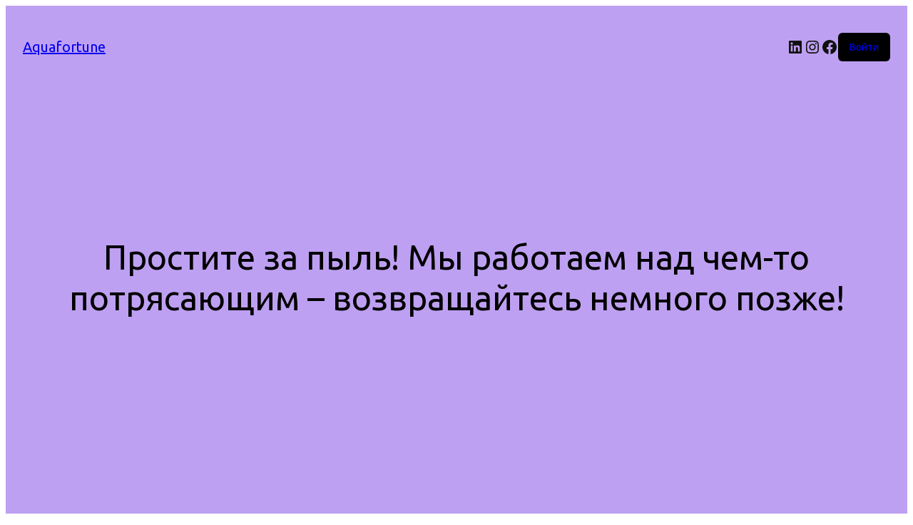

--- FILE ---
content_type: text/html; charset=UTF-8
request_url: http://aquafortune.com.ua/ru/product/pyatykranovaya-obvyazka-hayward-hcb2004un-200-mm/
body_size: 26293
content:
<!DOCTYPE html>
<html lang="ru-RU">
<head>
	<meta charset="UTF-8" />
	<meta name="viewport" content="width=device-width, initial-scale=1" />
<meta name='robots' content='index, follow, max-image-preview:large, max-snippet:-1, max-video-preview:-1' />
<link rel="alternate" href="https://aquafortune.com.ua/product/p-iatykranova-obviazka-hayward-hcb2004un-200-mm/" hreflang="uk" />
<link rel="alternate" href="https://aquafortune.com.ua/ru/product/pyatykranovaya-obvyazka-hayward-hcb2004un-200-mm/" hreflang="ru" />

<!-- Google Tag Manager for WordPress by gtm4wp.com -->
<script data-cfasync="false" data-pagespeed-no-defer>
	var gtm4wp_datalayer_name = "dataLayer";
	var dataLayer = dataLayer || [];
	const gtm4wp_use_sku_instead = 0;
	const gtm4wp_currency = 'UAH';
	const gtm4wp_product_per_impression = 10;
	const gtm4wp_clear_ecommerce = false;
	const gtm4wp_datalayer_max_timeout = 2000;
</script>
<!-- End Google Tag Manager for WordPress by gtm4wp.com --><script>window._wca = window._wca || [];</script>

	<!-- This site is optimized with the Yoast SEO plugin v26.6 - https://yoast.com/wordpress/plugins/seo/ -->
	<title>Пятикрановая обвязка Hayward HCB2004UN, 200 мм | Купить в Украине</title>
	<meta name="description" content="Заказать Пятикрановая обвязка Hayward HCB2004UN, 200 мм недорого с доставкой по Украине. Пятикрановая обвязка Hayward HCB2004UN, 200 мм в интернет магазине Aquafortune - Выгодные цены и Широкий ассортимент." />
	<link rel="canonical" href="https://aquafortune.com.ua/ru/product/pyatykranovaya-obvyazka-hayward-hcb2004un-200-mm/" />
	<meta property="og:locale" content="ru_RU" />
	<meta property="og:locale:alternate" content="uk_UA" />
	<meta property="og:type" content="article" />
	<meta property="og:title" content="Пятикрановая обвязка Hayward HCB2004UN, 200 мм | Купить в Украине" />
	<meta property="og:description" content="Заказать Пятикрановая обвязка Hayward HCB2004UN, 200 мм недорого с доставкой по Украине. Пятикрановая обвязка Hayward HCB2004UN, 200 мм в интернет магазине Aquafortune - Выгодные цены и Широкий ассортимент." />
	<meta property="og:url" content="https://aquafortune.com.ua/ru/product/pyatykranovaya-obvyazka-hayward-hcb2004un-200-mm/" />
	<meta property="og:site_name" content="Aquafortune" />
	<meta property="article:modified_time" content="2026-01-20T00:32:33+00:00" />
	<meta property="og:image" content="https://i0.wp.com/aquafortune.com.ua/wp-content/uploads/2023/05/pjatikranovaja-obvjazka-hayward-hcb_5.jpg?fit=500%2C500&ssl=1" />
	<meta property="og:image:width" content="500" />
	<meta property="og:image:height" content="500" />
	<meta property="og:image:type" content="image/jpeg" />
	<meta name="twitter:card" content="summary_large_image" />
	<script type="application/ld+json" class="yoast-schema-graph">{"@context":"https://schema.org","@graph":[{"@type":"WebPage","@id":"https://aquafortune.com.ua/ru/product/pyatykranovaya-obvyazka-hayward-hcb2004un-200-mm/","url":"https://aquafortune.com.ua/ru/product/pyatykranovaya-obvyazka-hayward-hcb2004un-200-mm/","name":"Пятикрановая обвязка Hayward HCB2004UN, 200 мм | Купить в Украине","isPartOf":{"@id":"https://aquafortune.com.ua/ru/#website"},"primaryImageOfPage":{"@id":"https://aquafortune.com.ua/ru/product/pyatykranovaya-obvyazka-hayward-hcb2004un-200-mm/#primaryimage"},"image":{"@id":"https://aquafortune.com.ua/ru/product/pyatykranovaya-obvyazka-hayward-hcb2004un-200-mm/#primaryimage"},"thumbnailUrl":"https://i0.wp.com/aquafortune.com.ua/wp-content/uploads/2023/05/pjatikranovaja-obvjazka-hayward-hcb_5.jpg?fit=500%2C500&ssl=1","datePublished":"2023-05-27T12:50:40+00:00","dateModified":"2026-01-20T00:32:33+00:00","description":"Заказать Пятикрановая обвязка Hayward HCB2004UN, 200 мм недорого с доставкой по Украине. Пятикрановая обвязка Hayward HCB2004UN, 200 мм в интернет магазине Aquafortune - Выгодные цены и Широкий ассортимент.","breadcrumb":{"@id":"https://aquafortune.com.ua/ru/product/pyatykranovaya-obvyazka-hayward-hcb2004un-200-mm/#breadcrumb"},"inLanguage":"ru-RU","potentialAction":[{"@type":"ReadAction","target":["https://aquafortune.com.ua/ru/product/pyatykranovaya-obvyazka-hayward-hcb2004un-200-mm/"]}]},{"@type":"ImageObject","inLanguage":"ru-RU","@id":"https://aquafortune.com.ua/ru/product/pyatykranovaya-obvyazka-hayward-hcb2004un-200-mm/#primaryimage","url":"https://i0.wp.com/aquafortune.com.ua/wp-content/uploads/2023/05/pjatikranovaja-obvjazka-hayward-hcb_5.jpg?fit=500%2C500&ssl=1","contentUrl":"https://i0.wp.com/aquafortune.com.ua/wp-content/uploads/2023/05/pjatikranovaja-obvjazka-hayward-hcb_5.jpg?fit=500%2C500&ssl=1","width":500,"height":500,"caption":"pjatikranovaja obvjazka hayward hcb 5"},{"@type":"BreadcrumbList","@id":"https://aquafortune.com.ua/ru/product/pyatykranovaya-obvyazka-hayward-hcb2004un-200-mm/#breadcrumb","itemListElement":[{"@type":"ListItem","position":1,"name":"Главная","item":"https://aquafortune.com.ua/ru/"},{"@type":"ListItem","position":2,"name":"Магазин","item":"https://aquafortune.com.ua/ru/magazyn/"},{"@type":"ListItem","position":3,"name":"Пятикрановая обвязка Hayward HCB2004UN, 200 мм"}]},{"@type":"WebSite","@id":"https://aquafortune.com.ua/ru/#website","url":"https://aquafortune.com.ua/ru/","name":"Aquafortune","description":"Купите бассейн для всей семьи уже сейчас","publisher":{"@id":"https://aquafortune.com.ua/ru/#organization"},"alternateName":"Aquafortune","potentialAction":[{"@type":"SearchAction","target":{"@type":"EntryPoint","urlTemplate":"https://aquafortune.com.ua/ru/?s={search_term_string}"},"query-input":{"@type":"PropertyValueSpecification","valueRequired":true,"valueName":"search_term_string"}}],"inLanguage":"ru-RU"},{"@type":"Organization","@id":"https://aquafortune.com.ua/ru/#organization","name":"Aquafortune","url":"https://aquafortune.com.ua/ru/","logo":{"@type":"ImageObject","inLanguage":"ru-RU","@id":"https://aquafortune.com.ua/ru/#/schema/logo/image/","url":"https://i0.wp.com/aquafortune.com.ua/wp-content/uploads/2024/02/big.jpg?fit=600%2C600","contentUrl":"https://i0.wp.com/aquafortune.com.ua/wp-content/uploads/2024/02/big.jpg?fit=600%2C600","width":600,"height":600,"caption":"Aquafortune"},"image":{"@id":"https://aquafortune.com.ua/ru/#/schema/logo/image/"}}]}</script>
	<!-- / Yoast SEO plugin. -->


<title>Пятикрановая обвязка Hayward HCB2004UN, 200 мм | Купить в Украине</title>
<link rel='dns-prefetch' href='//player.vimeo.com' />
<link rel='dns-prefetch' href='//w.soundcloud.com' />
<link rel='dns-prefetch' href='//stats.wp.com' />
<link rel='dns-prefetch' href='//fonts.googleapis.com' />
<link rel='preconnect' href='//i0.wp.com' />
<link rel='preconnect' href='//c0.wp.com' />
<link rel="alternate" type="application/rss+xml" title="Aquafortune &raquo; Лента" href="https://aquafortune.com.ua/ru/feed/" />
<link rel="alternate" type="application/rss+xml" title="Aquafortune &raquo; Лента комментариев" href="https://aquafortune.com.ua/ru/comments/feed/" />
<link rel="alternate" type="application/rss+xml" title="Aquafortune &raquo; Лента комментариев к &laquo;Пятикрановая обвязка Hayward HCB2004UN, 200 мм&raquo;" href="https://aquafortune.com.ua/ru/product/pyatykranovaya-obvyazka-hayward-hcb2004un-200-mm/feed/" />
<link rel="alternate" title="oEmbed (JSON)" type="application/json+oembed" href="https://aquafortune.com.ua/wp-json/oembed/1.0/embed?url=https%3A%2F%2Faquafortune.com.ua%2Fru%2Fproduct%2Fpyatykranovaya-obvyazka-hayward-hcb2004un-200-mm%2F" />
<link rel="alternate" title="oEmbed (XML)" type="text/xml+oembed" href="https://aquafortune.com.ua/wp-json/oembed/1.0/embed?url=https%3A%2F%2Faquafortune.com.ua%2Fru%2Fproduct%2Fpyatykranovaya-obvyazka-hayward-hcb2004un-200-mm%2F&#038;format=xml" />
<style id='wp-img-auto-sizes-contain-inline-css' type='text/css'>
img:is([sizes=auto i],[sizes^="auto," i]){contain-intrinsic-size:3000px 1500px}
/*# sourceURL=wp-img-auto-sizes-contain-inline-css */
</style>
<link rel='stylesheet' id='berocket_products_label_style-css' href='http://aquafortune.com.ua/wp-content/plugins/advanced-product-labels-for-woocommerce/css/frontend.css?ver=3.3.3.1'  media='all' />
<style id='berocket_products_label_style-inline-css' type='text/css'>

        .berocket_better_labels:before,
        .berocket_better_labels:after {
            clear: both;
            content: " ";
            display: block;
        }
        .berocket_better_labels.berocket_better_labels_image {
            position: absolute!important;
            top: 0px!important;
            bottom: 0px!important;
            left: 0px!important;
            right: 0px!important;
            pointer-events: none;
        }
        .berocket_better_labels.berocket_better_labels_image * {
            pointer-events: none;
        }
        .berocket_better_labels.berocket_better_labels_image img,
        .berocket_better_labels.berocket_better_labels_image .fa,
        .berocket_better_labels.berocket_better_labels_image .berocket_color_label,
        .berocket_better_labels.berocket_better_labels_image .berocket_image_background,
        .berocket_better_labels .berocket_better_labels_line .br_alabel,
        .berocket_better_labels .berocket_better_labels_line .br_alabel span {
            pointer-events: all;
        }
        .berocket_better_labels .berocket_color_label,
        .br_alabel .berocket_color_label {
            width: 100%;
            height: 100%;
            display: block;
        }
        .berocket_better_labels .berocket_better_labels_position_left {
            text-align:left;
            float: left;
            clear: left;
        }
        .berocket_better_labels .berocket_better_labels_position_center {
            text-align:center;
        }
        .berocket_better_labels .berocket_better_labels_position_right {
            text-align:right;
            float: right;
            clear: right;
        }
        .berocket_better_labels.berocket_better_labels_label {
            clear: both
        }
        .berocket_better_labels .berocket_better_labels_line {
            line-height: 1px;
        }
        .berocket_better_labels.berocket_better_labels_label .berocket_better_labels_line {
            clear: none;
        }
        .berocket_better_labels .berocket_better_labels_position_left .berocket_better_labels_line {
            clear: left;
        }
        .berocket_better_labels .berocket_better_labels_position_right .berocket_better_labels_line {
            clear: right;
        }
        .berocket_better_labels .berocket_better_labels_line .br_alabel {
            display: inline-block;
            position: relative;
            top: 0!important;
            left: 0!important;
            right: 0!important;
            line-height: 1px;
        }.berocket_better_labels .berocket_better_labels_position {
                display: flex;
                flex-direction: column;
            }
            .berocket_better_labels .berocket_better_labels_position.berocket_better_labels_position_left {
                align-items: start;
            }
            .berocket_better_labels .berocket_better_labels_position.berocket_better_labels_position_right {
                align-items: end;
            }
            .rtl .berocket_better_labels .berocket_better_labels_position.berocket_better_labels_position_left {
                align-items: end;
            }
            .rtl .berocket_better_labels .berocket_better_labels_position.berocket_better_labels_position_right {
                align-items: start;
            }
            .berocket_better_labels .berocket_better_labels_position.berocket_better_labels_position_center {
                align-items: center;
            }
            .berocket_better_labels .berocket_better_labels_position .berocket_better_labels_inline {
                display: flex;
                align-items: start;
            }
/*# sourceURL=berocket_products_label_style-inline-css */
</style>
<link rel='stylesheet' id='berocket_aapf_widget-style-css' href='http://aquafortune.com.ua/wp-content/plugins/woocommerce-ajax-filters/assets/frontend/css/fullmain.min.css?ver=3.1.4.1'  media='all' />
<style id='wp-block-site-title-inline-css' type='text/css'>
.wp-block-site-title{box-sizing:border-box}.wp-block-site-title :where(a){color:inherit;font-family:inherit;font-size:inherit;font-style:inherit;font-weight:inherit;letter-spacing:inherit;line-height:inherit;text-decoration:inherit}
/*# sourceURL=http://aquafortune.com.ua/wp-includes/blocks/site-title/style.min.css */
</style>
<style id='wp-block-group-inline-css' type='text/css'>
.wp-block-group{box-sizing:border-box}:where(.wp-block-group.wp-block-group-is-layout-constrained){position:relative}
/*# sourceURL=http://aquafortune.com.ua/wp-includes/blocks/group/style.min.css */
</style>
<style id='wp-block-social-links-inline-css' type='text/css'>
.wp-block-social-links{background:none;box-sizing:border-box;margin-left:0;padding-left:0;padding-right:0;text-indent:0}.wp-block-social-links .wp-social-link a,.wp-block-social-links .wp-social-link a:hover{border-bottom:0;box-shadow:none;text-decoration:none}.wp-block-social-links .wp-social-link svg{height:1em;width:1em}.wp-block-social-links .wp-social-link span:not(.screen-reader-text){font-size:.65em;margin-left:.5em;margin-right:.5em}.wp-block-social-links.has-small-icon-size{font-size:16px}.wp-block-social-links,.wp-block-social-links.has-normal-icon-size{font-size:24px}.wp-block-social-links.has-large-icon-size{font-size:36px}.wp-block-social-links.has-huge-icon-size{font-size:48px}.wp-block-social-links.aligncenter{display:flex;justify-content:center}.wp-block-social-links.alignright{justify-content:flex-end}.wp-block-social-link{border-radius:9999px;display:block}@media not (prefers-reduced-motion){.wp-block-social-link{transition:transform .1s ease}}.wp-block-social-link{height:auto}.wp-block-social-link a{align-items:center;display:flex;line-height:0}.wp-block-social-link:hover{transform:scale(1.1)}.wp-block-social-links .wp-block-social-link.wp-social-link{display:inline-block;margin:0;padding:0}.wp-block-social-links .wp-block-social-link.wp-social-link .wp-block-social-link-anchor,.wp-block-social-links .wp-block-social-link.wp-social-link .wp-block-social-link-anchor svg,.wp-block-social-links .wp-block-social-link.wp-social-link .wp-block-social-link-anchor:active,.wp-block-social-links .wp-block-social-link.wp-social-link .wp-block-social-link-anchor:hover,.wp-block-social-links .wp-block-social-link.wp-social-link .wp-block-social-link-anchor:visited{color:currentColor;fill:currentColor}:where(.wp-block-social-links:not(.is-style-logos-only)) .wp-social-link{background-color:#f0f0f0;color:#444}:where(.wp-block-social-links:not(.is-style-logos-only)) .wp-social-link-amazon{background-color:#f90;color:#fff}:where(.wp-block-social-links:not(.is-style-logos-only)) .wp-social-link-bandcamp{background-color:#1ea0c3;color:#fff}:where(.wp-block-social-links:not(.is-style-logos-only)) .wp-social-link-behance{background-color:#0757fe;color:#fff}:where(.wp-block-social-links:not(.is-style-logos-only)) .wp-social-link-bluesky{background-color:#0a7aff;color:#fff}:where(.wp-block-social-links:not(.is-style-logos-only)) .wp-social-link-codepen{background-color:#1e1f26;color:#fff}:where(.wp-block-social-links:not(.is-style-logos-only)) .wp-social-link-deviantart{background-color:#02e49b;color:#fff}:where(.wp-block-social-links:not(.is-style-logos-only)) .wp-social-link-discord{background-color:#5865f2;color:#fff}:where(.wp-block-social-links:not(.is-style-logos-only)) .wp-social-link-dribbble{background-color:#e94c89;color:#fff}:where(.wp-block-social-links:not(.is-style-logos-only)) .wp-social-link-dropbox{background-color:#4280ff;color:#fff}:where(.wp-block-social-links:not(.is-style-logos-only)) .wp-social-link-etsy{background-color:#f45800;color:#fff}:where(.wp-block-social-links:not(.is-style-logos-only)) .wp-social-link-facebook{background-color:#0866ff;color:#fff}:where(.wp-block-social-links:not(.is-style-logos-only)) .wp-social-link-fivehundredpx{background-color:#000;color:#fff}:where(.wp-block-social-links:not(.is-style-logos-only)) .wp-social-link-flickr{background-color:#0461dd;color:#fff}:where(.wp-block-social-links:not(.is-style-logos-only)) .wp-social-link-foursquare{background-color:#e65678;color:#fff}:where(.wp-block-social-links:not(.is-style-logos-only)) .wp-social-link-github{background-color:#24292d;color:#fff}:where(.wp-block-social-links:not(.is-style-logos-only)) .wp-social-link-goodreads{background-color:#eceadd;color:#382110}:where(.wp-block-social-links:not(.is-style-logos-only)) .wp-social-link-google{background-color:#ea4434;color:#fff}:where(.wp-block-social-links:not(.is-style-logos-only)) .wp-social-link-gravatar{background-color:#1d4fc4;color:#fff}:where(.wp-block-social-links:not(.is-style-logos-only)) .wp-social-link-instagram{background-color:#f00075;color:#fff}:where(.wp-block-social-links:not(.is-style-logos-only)) .wp-social-link-lastfm{background-color:#e21b24;color:#fff}:where(.wp-block-social-links:not(.is-style-logos-only)) .wp-social-link-linkedin{background-color:#0d66c2;color:#fff}:where(.wp-block-social-links:not(.is-style-logos-only)) .wp-social-link-mastodon{background-color:#3288d4;color:#fff}:where(.wp-block-social-links:not(.is-style-logos-only)) .wp-social-link-medium{background-color:#000;color:#fff}:where(.wp-block-social-links:not(.is-style-logos-only)) .wp-social-link-meetup{background-color:#f6405f;color:#fff}:where(.wp-block-social-links:not(.is-style-logos-only)) .wp-social-link-patreon{background-color:#000;color:#fff}:where(.wp-block-social-links:not(.is-style-logos-only)) .wp-social-link-pinterest{background-color:#e60122;color:#fff}:where(.wp-block-social-links:not(.is-style-logos-only)) .wp-social-link-pocket{background-color:#ef4155;color:#fff}:where(.wp-block-social-links:not(.is-style-logos-only)) .wp-social-link-reddit{background-color:#ff4500;color:#fff}:where(.wp-block-social-links:not(.is-style-logos-only)) .wp-social-link-skype{background-color:#0478d7;color:#fff}:where(.wp-block-social-links:not(.is-style-logos-only)) .wp-social-link-snapchat{background-color:#fefc00;color:#fff;stroke:#000}:where(.wp-block-social-links:not(.is-style-logos-only)) .wp-social-link-soundcloud{background-color:#ff5600;color:#fff}:where(.wp-block-social-links:not(.is-style-logos-only)) .wp-social-link-spotify{background-color:#1bd760;color:#fff}:where(.wp-block-social-links:not(.is-style-logos-only)) .wp-social-link-telegram{background-color:#2aabee;color:#fff}:where(.wp-block-social-links:not(.is-style-logos-only)) .wp-social-link-threads{background-color:#000;color:#fff}:where(.wp-block-social-links:not(.is-style-logos-only)) .wp-social-link-tiktok{background-color:#000;color:#fff}:where(.wp-block-social-links:not(.is-style-logos-only)) .wp-social-link-tumblr{background-color:#011835;color:#fff}:where(.wp-block-social-links:not(.is-style-logos-only)) .wp-social-link-twitch{background-color:#6440a4;color:#fff}:where(.wp-block-social-links:not(.is-style-logos-only)) .wp-social-link-twitter{background-color:#1da1f2;color:#fff}:where(.wp-block-social-links:not(.is-style-logos-only)) .wp-social-link-vimeo{background-color:#1eb7ea;color:#fff}:where(.wp-block-social-links:not(.is-style-logos-only)) .wp-social-link-vk{background-color:#4680c2;color:#fff}:where(.wp-block-social-links:not(.is-style-logos-only)) .wp-social-link-wordpress{background-color:#3499cd;color:#fff}:where(.wp-block-social-links:not(.is-style-logos-only)) .wp-social-link-whatsapp{background-color:#25d366;color:#fff}:where(.wp-block-social-links:not(.is-style-logos-only)) .wp-social-link-x{background-color:#000;color:#fff}:where(.wp-block-social-links:not(.is-style-logos-only)) .wp-social-link-yelp{background-color:#d32422;color:#fff}:where(.wp-block-social-links:not(.is-style-logos-only)) .wp-social-link-youtube{background-color:red;color:#fff}:where(.wp-block-social-links.is-style-logos-only) .wp-social-link{background:none}:where(.wp-block-social-links.is-style-logos-only) .wp-social-link svg{height:1.25em;width:1.25em}:where(.wp-block-social-links.is-style-logos-only) .wp-social-link-amazon{color:#f90}:where(.wp-block-social-links.is-style-logos-only) .wp-social-link-bandcamp{color:#1ea0c3}:where(.wp-block-social-links.is-style-logos-only) .wp-social-link-behance{color:#0757fe}:where(.wp-block-social-links.is-style-logos-only) .wp-social-link-bluesky{color:#0a7aff}:where(.wp-block-social-links.is-style-logos-only) .wp-social-link-codepen{color:#1e1f26}:where(.wp-block-social-links.is-style-logos-only) .wp-social-link-deviantart{color:#02e49b}:where(.wp-block-social-links.is-style-logos-only) .wp-social-link-discord{color:#5865f2}:where(.wp-block-social-links.is-style-logos-only) .wp-social-link-dribbble{color:#e94c89}:where(.wp-block-social-links.is-style-logos-only) .wp-social-link-dropbox{color:#4280ff}:where(.wp-block-social-links.is-style-logos-only) .wp-social-link-etsy{color:#f45800}:where(.wp-block-social-links.is-style-logos-only) .wp-social-link-facebook{color:#0866ff}:where(.wp-block-social-links.is-style-logos-only) .wp-social-link-fivehundredpx{color:#000}:where(.wp-block-social-links.is-style-logos-only) .wp-social-link-flickr{color:#0461dd}:where(.wp-block-social-links.is-style-logos-only) .wp-social-link-foursquare{color:#e65678}:where(.wp-block-social-links.is-style-logos-only) .wp-social-link-github{color:#24292d}:where(.wp-block-social-links.is-style-logos-only) .wp-social-link-goodreads{color:#382110}:where(.wp-block-social-links.is-style-logos-only) .wp-social-link-google{color:#ea4434}:where(.wp-block-social-links.is-style-logos-only) .wp-social-link-gravatar{color:#1d4fc4}:where(.wp-block-social-links.is-style-logos-only) .wp-social-link-instagram{color:#f00075}:where(.wp-block-social-links.is-style-logos-only) .wp-social-link-lastfm{color:#e21b24}:where(.wp-block-social-links.is-style-logos-only) .wp-social-link-linkedin{color:#0d66c2}:where(.wp-block-social-links.is-style-logos-only) .wp-social-link-mastodon{color:#3288d4}:where(.wp-block-social-links.is-style-logos-only) .wp-social-link-medium{color:#000}:where(.wp-block-social-links.is-style-logos-only) .wp-social-link-meetup{color:#f6405f}:where(.wp-block-social-links.is-style-logos-only) .wp-social-link-patreon{color:#000}:where(.wp-block-social-links.is-style-logos-only) .wp-social-link-pinterest{color:#e60122}:where(.wp-block-social-links.is-style-logos-only) .wp-social-link-pocket{color:#ef4155}:where(.wp-block-social-links.is-style-logos-only) .wp-social-link-reddit{color:#ff4500}:where(.wp-block-social-links.is-style-logos-only) .wp-social-link-skype{color:#0478d7}:where(.wp-block-social-links.is-style-logos-only) .wp-social-link-snapchat{color:#fff;stroke:#000}:where(.wp-block-social-links.is-style-logos-only) .wp-social-link-soundcloud{color:#ff5600}:where(.wp-block-social-links.is-style-logos-only) .wp-social-link-spotify{color:#1bd760}:where(.wp-block-social-links.is-style-logos-only) .wp-social-link-telegram{color:#2aabee}:where(.wp-block-social-links.is-style-logos-only) .wp-social-link-threads{color:#000}:where(.wp-block-social-links.is-style-logos-only) .wp-social-link-tiktok{color:#000}:where(.wp-block-social-links.is-style-logos-only) .wp-social-link-tumblr{color:#011835}:where(.wp-block-social-links.is-style-logos-only) .wp-social-link-twitch{color:#6440a4}:where(.wp-block-social-links.is-style-logos-only) .wp-social-link-twitter{color:#1da1f2}:where(.wp-block-social-links.is-style-logos-only) .wp-social-link-vimeo{color:#1eb7ea}:where(.wp-block-social-links.is-style-logos-only) .wp-social-link-vk{color:#4680c2}:where(.wp-block-social-links.is-style-logos-only) .wp-social-link-whatsapp{color:#25d366}:where(.wp-block-social-links.is-style-logos-only) .wp-social-link-wordpress{color:#3499cd}:where(.wp-block-social-links.is-style-logos-only) .wp-social-link-x{color:#000}:where(.wp-block-social-links.is-style-logos-only) .wp-social-link-yelp{color:#d32422}:where(.wp-block-social-links.is-style-logos-only) .wp-social-link-youtube{color:red}.wp-block-social-links.is-style-pill-shape .wp-social-link{width:auto}:root :where(.wp-block-social-links .wp-social-link a){padding:.25em}:root :where(.wp-block-social-links.is-style-logos-only .wp-social-link a){padding:0}:root :where(.wp-block-social-links.is-style-pill-shape .wp-social-link a){padding-left:.6666666667em;padding-right:.6666666667em}.wp-block-social-links:not(.has-icon-color):not(.has-icon-background-color) .wp-social-link-snapchat .wp-block-social-link-label{color:#000}
/*# sourceURL=http://aquafortune.com.ua/wp-includes/blocks/social-links/style.min.css */
</style>
<style id='wp-block-loginout-inline-css' type='text/css'>
.wp-block-loginout{box-sizing:border-box}
/*# sourceURL=http://aquafortune.com.ua/wp-includes/blocks/loginout/style.min.css */
</style>
<style id='wp-block-heading-inline-css' type='text/css'>
h1:where(.wp-block-heading).has-background,h2:where(.wp-block-heading).has-background,h3:where(.wp-block-heading).has-background,h4:where(.wp-block-heading).has-background,h5:where(.wp-block-heading).has-background,h6:where(.wp-block-heading).has-background{padding:1.25em 2.375em}h1.has-text-align-left[style*=writing-mode]:where([style*=vertical-lr]),h1.has-text-align-right[style*=writing-mode]:where([style*=vertical-rl]),h2.has-text-align-left[style*=writing-mode]:where([style*=vertical-lr]),h2.has-text-align-right[style*=writing-mode]:where([style*=vertical-rl]),h3.has-text-align-left[style*=writing-mode]:where([style*=vertical-lr]),h3.has-text-align-right[style*=writing-mode]:where([style*=vertical-rl]),h4.has-text-align-left[style*=writing-mode]:where([style*=vertical-lr]),h4.has-text-align-right[style*=writing-mode]:where([style*=vertical-rl]),h5.has-text-align-left[style*=writing-mode]:where([style*=vertical-lr]),h5.has-text-align-right[style*=writing-mode]:where([style*=vertical-rl]),h6.has-text-align-left[style*=writing-mode]:where([style*=vertical-lr]),h6.has-text-align-right[style*=writing-mode]:where([style*=vertical-rl]){rotate:180deg}
/*# sourceURL=http://aquafortune.com.ua/wp-includes/blocks/heading/style.min.css */
</style>
<style id='wp-block-paragraph-inline-css' type='text/css'>
.is-small-text{font-size:.875em}.is-regular-text{font-size:1em}.is-large-text{font-size:2.25em}.is-larger-text{font-size:3em}.has-drop-cap:not(:focus):first-letter{float:left;font-size:8.4em;font-style:normal;font-weight:100;line-height:.68;margin:.05em .1em 0 0;text-transform:uppercase}body.rtl .has-drop-cap:not(:focus):first-letter{float:none;margin-left:.1em}p.has-drop-cap.has-background{overflow:hidden}:root :where(p.has-background){padding:1.25em 2.375em}:where(p.has-text-color:not(.has-link-color)) a{color:inherit}p.has-text-align-left[style*="writing-mode:vertical-lr"],p.has-text-align-right[style*="writing-mode:vertical-rl"]{rotate:180deg}
/*# sourceURL=http://aquafortune.com.ua/wp-includes/blocks/paragraph/style.min.css */
</style>
<style id='wp-block-cover-inline-css' type='text/css'>
.wp-block-cover,.wp-block-cover-image{align-items:center;background-position:50%;box-sizing:border-box;display:flex;justify-content:center;min-height:430px;overflow:hidden;overflow:clip;padding:1em;position:relative}.wp-block-cover .has-background-dim:not([class*=-background-color]),.wp-block-cover-image .has-background-dim:not([class*=-background-color]),.wp-block-cover-image.has-background-dim:not([class*=-background-color]),.wp-block-cover.has-background-dim:not([class*=-background-color]){background-color:#000}.wp-block-cover .has-background-dim.has-background-gradient,.wp-block-cover-image .has-background-dim.has-background-gradient{background-color:initial}.wp-block-cover-image.has-background-dim:before,.wp-block-cover.has-background-dim:before{background-color:inherit;content:""}.wp-block-cover .wp-block-cover__background,.wp-block-cover .wp-block-cover__gradient-background,.wp-block-cover-image .wp-block-cover__background,.wp-block-cover-image .wp-block-cover__gradient-background,.wp-block-cover-image.has-background-dim:not(.has-background-gradient):before,.wp-block-cover.has-background-dim:not(.has-background-gradient):before{bottom:0;left:0;opacity:.5;position:absolute;right:0;top:0}.wp-block-cover-image.has-background-dim.has-background-dim-10 .wp-block-cover__background,.wp-block-cover-image.has-background-dim.has-background-dim-10 .wp-block-cover__gradient-background,.wp-block-cover-image.has-background-dim.has-background-dim-10:not(.has-background-gradient):before,.wp-block-cover.has-background-dim.has-background-dim-10 .wp-block-cover__background,.wp-block-cover.has-background-dim.has-background-dim-10 .wp-block-cover__gradient-background,.wp-block-cover.has-background-dim.has-background-dim-10:not(.has-background-gradient):before{opacity:.1}.wp-block-cover-image.has-background-dim.has-background-dim-20 .wp-block-cover__background,.wp-block-cover-image.has-background-dim.has-background-dim-20 .wp-block-cover__gradient-background,.wp-block-cover-image.has-background-dim.has-background-dim-20:not(.has-background-gradient):before,.wp-block-cover.has-background-dim.has-background-dim-20 .wp-block-cover__background,.wp-block-cover.has-background-dim.has-background-dim-20 .wp-block-cover__gradient-background,.wp-block-cover.has-background-dim.has-background-dim-20:not(.has-background-gradient):before{opacity:.2}.wp-block-cover-image.has-background-dim.has-background-dim-30 .wp-block-cover__background,.wp-block-cover-image.has-background-dim.has-background-dim-30 .wp-block-cover__gradient-background,.wp-block-cover-image.has-background-dim.has-background-dim-30:not(.has-background-gradient):before,.wp-block-cover.has-background-dim.has-background-dim-30 .wp-block-cover__background,.wp-block-cover.has-background-dim.has-background-dim-30 .wp-block-cover__gradient-background,.wp-block-cover.has-background-dim.has-background-dim-30:not(.has-background-gradient):before{opacity:.3}.wp-block-cover-image.has-background-dim.has-background-dim-40 .wp-block-cover__background,.wp-block-cover-image.has-background-dim.has-background-dim-40 .wp-block-cover__gradient-background,.wp-block-cover-image.has-background-dim.has-background-dim-40:not(.has-background-gradient):before,.wp-block-cover.has-background-dim.has-background-dim-40 .wp-block-cover__background,.wp-block-cover.has-background-dim.has-background-dim-40 .wp-block-cover__gradient-background,.wp-block-cover.has-background-dim.has-background-dim-40:not(.has-background-gradient):before{opacity:.4}.wp-block-cover-image.has-background-dim.has-background-dim-50 .wp-block-cover__background,.wp-block-cover-image.has-background-dim.has-background-dim-50 .wp-block-cover__gradient-background,.wp-block-cover-image.has-background-dim.has-background-dim-50:not(.has-background-gradient):before,.wp-block-cover.has-background-dim.has-background-dim-50 .wp-block-cover__background,.wp-block-cover.has-background-dim.has-background-dim-50 .wp-block-cover__gradient-background,.wp-block-cover.has-background-dim.has-background-dim-50:not(.has-background-gradient):before{opacity:.5}.wp-block-cover-image.has-background-dim.has-background-dim-60 .wp-block-cover__background,.wp-block-cover-image.has-background-dim.has-background-dim-60 .wp-block-cover__gradient-background,.wp-block-cover-image.has-background-dim.has-background-dim-60:not(.has-background-gradient):before,.wp-block-cover.has-background-dim.has-background-dim-60 .wp-block-cover__background,.wp-block-cover.has-background-dim.has-background-dim-60 .wp-block-cover__gradient-background,.wp-block-cover.has-background-dim.has-background-dim-60:not(.has-background-gradient):before{opacity:.6}.wp-block-cover-image.has-background-dim.has-background-dim-70 .wp-block-cover__background,.wp-block-cover-image.has-background-dim.has-background-dim-70 .wp-block-cover__gradient-background,.wp-block-cover-image.has-background-dim.has-background-dim-70:not(.has-background-gradient):before,.wp-block-cover.has-background-dim.has-background-dim-70 .wp-block-cover__background,.wp-block-cover.has-background-dim.has-background-dim-70 .wp-block-cover__gradient-background,.wp-block-cover.has-background-dim.has-background-dim-70:not(.has-background-gradient):before{opacity:.7}.wp-block-cover-image.has-background-dim.has-background-dim-80 .wp-block-cover__background,.wp-block-cover-image.has-background-dim.has-background-dim-80 .wp-block-cover__gradient-background,.wp-block-cover-image.has-background-dim.has-background-dim-80:not(.has-background-gradient):before,.wp-block-cover.has-background-dim.has-background-dim-80 .wp-block-cover__background,.wp-block-cover.has-background-dim.has-background-dim-80 .wp-block-cover__gradient-background,.wp-block-cover.has-background-dim.has-background-dim-80:not(.has-background-gradient):before{opacity:.8}.wp-block-cover-image.has-background-dim.has-background-dim-90 .wp-block-cover__background,.wp-block-cover-image.has-background-dim.has-background-dim-90 .wp-block-cover__gradient-background,.wp-block-cover-image.has-background-dim.has-background-dim-90:not(.has-background-gradient):before,.wp-block-cover.has-background-dim.has-background-dim-90 .wp-block-cover__background,.wp-block-cover.has-background-dim.has-background-dim-90 .wp-block-cover__gradient-background,.wp-block-cover.has-background-dim.has-background-dim-90:not(.has-background-gradient):before{opacity:.9}.wp-block-cover-image.has-background-dim.has-background-dim-100 .wp-block-cover__background,.wp-block-cover-image.has-background-dim.has-background-dim-100 .wp-block-cover__gradient-background,.wp-block-cover-image.has-background-dim.has-background-dim-100:not(.has-background-gradient):before,.wp-block-cover.has-background-dim.has-background-dim-100 .wp-block-cover__background,.wp-block-cover.has-background-dim.has-background-dim-100 .wp-block-cover__gradient-background,.wp-block-cover.has-background-dim.has-background-dim-100:not(.has-background-gradient):before{opacity:1}.wp-block-cover .wp-block-cover__background.has-background-dim.has-background-dim-0,.wp-block-cover .wp-block-cover__gradient-background.has-background-dim.has-background-dim-0,.wp-block-cover-image .wp-block-cover__background.has-background-dim.has-background-dim-0,.wp-block-cover-image .wp-block-cover__gradient-background.has-background-dim.has-background-dim-0{opacity:0}.wp-block-cover .wp-block-cover__background.has-background-dim.has-background-dim-10,.wp-block-cover .wp-block-cover__gradient-background.has-background-dim.has-background-dim-10,.wp-block-cover-image .wp-block-cover__background.has-background-dim.has-background-dim-10,.wp-block-cover-image .wp-block-cover__gradient-background.has-background-dim.has-background-dim-10{opacity:.1}.wp-block-cover .wp-block-cover__background.has-background-dim.has-background-dim-20,.wp-block-cover .wp-block-cover__gradient-background.has-background-dim.has-background-dim-20,.wp-block-cover-image .wp-block-cover__background.has-background-dim.has-background-dim-20,.wp-block-cover-image .wp-block-cover__gradient-background.has-background-dim.has-background-dim-20{opacity:.2}.wp-block-cover .wp-block-cover__background.has-background-dim.has-background-dim-30,.wp-block-cover .wp-block-cover__gradient-background.has-background-dim.has-background-dim-30,.wp-block-cover-image .wp-block-cover__background.has-background-dim.has-background-dim-30,.wp-block-cover-image .wp-block-cover__gradient-background.has-background-dim.has-background-dim-30{opacity:.3}.wp-block-cover .wp-block-cover__background.has-background-dim.has-background-dim-40,.wp-block-cover .wp-block-cover__gradient-background.has-background-dim.has-background-dim-40,.wp-block-cover-image .wp-block-cover__background.has-background-dim.has-background-dim-40,.wp-block-cover-image .wp-block-cover__gradient-background.has-background-dim.has-background-dim-40{opacity:.4}.wp-block-cover .wp-block-cover__background.has-background-dim.has-background-dim-50,.wp-block-cover .wp-block-cover__gradient-background.has-background-dim.has-background-dim-50,.wp-block-cover-image .wp-block-cover__background.has-background-dim.has-background-dim-50,.wp-block-cover-image .wp-block-cover__gradient-background.has-background-dim.has-background-dim-50{opacity:.5}.wp-block-cover .wp-block-cover__background.has-background-dim.has-background-dim-60,.wp-block-cover .wp-block-cover__gradient-background.has-background-dim.has-background-dim-60,.wp-block-cover-image .wp-block-cover__background.has-background-dim.has-background-dim-60,.wp-block-cover-image .wp-block-cover__gradient-background.has-background-dim.has-background-dim-60{opacity:.6}.wp-block-cover .wp-block-cover__background.has-background-dim.has-background-dim-70,.wp-block-cover .wp-block-cover__gradient-background.has-background-dim.has-background-dim-70,.wp-block-cover-image .wp-block-cover__background.has-background-dim.has-background-dim-70,.wp-block-cover-image .wp-block-cover__gradient-background.has-background-dim.has-background-dim-70{opacity:.7}.wp-block-cover .wp-block-cover__background.has-background-dim.has-background-dim-80,.wp-block-cover .wp-block-cover__gradient-background.has-background-dim.has-background-dim-80,.wp-block-cover-image .wp-block-cover__background.has-background-dim.has-background-dim-80,.wp-block-cover-image .wp-block-cover__gradient-background.has-background-dim.has-background-dim-80{opacity:.8}.wp-block-cover .wp-block-cover__background.has-background-dim.has-background-dim-90,.wp-block-cover .wp-block-cover__gradient-background.has-background-dim.has-background-dim-90,.wp-block-cover-image .wp-block-cover__background.has-background-dim.has-background-dim-90,.wp-block-cover-image .wp-block-cover__gradient-background.has-background-dim.has-background-dim-90{opacity:.9}.wp-block-cover .wp-block-cover__background.has-background-dim.has-background-dim-100,.wp-block-cover .wp-block-cover__gradient-background.has-background-dim.has-background-dim-100,.wp-block-cover-image .wp-block-cover__background.has-background-dim.has-background-dim-100,.wp-block-cover-image .wp-block-cover__gradient-background.has-background-dim.has-background-dim-100{opacity:1}.wp-block-cover-image.alignleft,.wp-block-cover-image.alignright,.wp-block-cover.alignleft,.wp-block-cover.alignright{max-width:420px;width:100%}.wp-block-cover-image.aligncenter,.wp-block-cover-image.alignleft,.wp-block-cover-image.alignright,.wp-block-cover.aligncenter,.wp-block-cover.alignleft,.wp-block-cover.alignright{display:flex}.wp-block-cover .wp-block-cover__inner-container,.wp-block-cover-image .wp-block-cover__inner-container{color:inherit;position:relative;width:100%}.wp-block-cover-image.is-position-top-left,.wp-block-cover.is-position-top-left{align-items:flex-start;justify-content:flex-start}.wp-block-cover-image.is-position-top-center,.wp-block-cover.is-position-top-center{align-items:flex-start;justify-content:center}.wp-block-cover-image.is-position-top-right,.wp-block-cover.is-position-top-right{align-items:flex-start;justify-content:flex-end}.wp-block-cover-image.is-position-center-left,.wp-block-cover.is-position-center-left{align-items:center;justify-content:flex-start}.wp-block-cover-image.is-position-center-center,.wp-block-cover.is-position-center-center{align-items:center;justify-content:center}.wp-block-cover-image.is-position-center-right,.wp-block-cover.is-position-center-right{align-items:center;justify-content:flex-end}.wp-block-cover-image.is-position-bottom-left,.wp-block-cover.is-position-bottom-left{align-items:flex-end;justify-content:flex-start}.wp-block-cover-image.is-position-bottom-center,.wp-block-cover.is-position-bottom-center{align-items:flex-end;justify-content:center}.wp-block-cover-image.is-position-bottom-right,.wp-block-cover.is-position-bottom-right{align-items:flex-end;justify-content:flex-end}.wp-block-cover-image.has-custom-content-position.has-custom-content-position .wp-block-cover__inner-container,.wp-block-cover.has-custom-content-position.has-custom-content-position .wp-block-cover__inner-container{margin:0}.wp-block-cover-image.has-custom-content-position.has-custom-content-position.is-position-bottom-left .wp-block-cover__inner-container,.wp-block-cover-image.has-custom-content-position.has-custom-content-position.is-position-bottom-right .wp-block-cover__inner-container,.wp-block-cover-image.has-custom-content-position.has-custom-content-position.is-position-center-left .wp-block-cover__inner-container,.wp-block-cover-image.has-custom-content-position.has-custom-content-position.is-position-center-right .wp-block-cover__inner-container,.wp-block-cover-image.has-custom-content-position.has-custom-content-position.is-position-top-left .wp-block-cover__inner-container,.wp-block-cover-image.has-custom-content-position.has-custom-content-position.is-position-top-right .wp-block-cover__inner-container,.wp-block-cover.has-custom-content-position.has-custom-content-position.is-position-bottom-left .wp-block-cover__inner-container,.wp-block-cover.has-custom-content-position.has-custom-content-position.is-position-bottom-right .wp-block-cover__inner-container,.wp-block-cover.has-custom-content-position.has-custom-content-position.is-position-center-left .wp-block-cover__inner-container,.wp-block-cover.has-custom-content-position.has-custom-content-position.is-position-center-right .wp-block-cover__inner-container,.wp-block-cover.has-custom-content-position.has-custom-content-position.is-position-top-left .wp-block-cover__inner-container,.wp-block-cover.has-custom-content-position.has-custom-content-position.is-position-top-right .wp-block-cover__inner-container{margin:0;width:auto}.wp-block-cover .wp-block-cover__image-background,.wp-block-cover video.wp-block-cover__video-background,.wp-block-cover-image .wp-block-cover__image-background,.wp-block-cover-image video.wp-block-cover__video-background{border:none;bottom:0;box-shadow:none;height:100%;left:0;margin:0;max-height:none;max-width:none;object-fit:cover;outline:none;padding:0;position:absolute;right:0;top:0;width:100%}.wp-block-cover-image.has-parallax,.wp-block-cover.has-parallax,.wp-block-cover__image-background.has-parallax,video.wp-block-cover__video-background.has-parallax{background-attachment:fixed;background-repeat:no-repeat;background-size:cover}@supports (-webkit-touch-callout:inherit){.wp-block-cover-image.has-parallax,.wp-block-cover.has-parallax,.wp-block-cover__image-background.has-parallax,video.wp-block-cover__video-background.has-parallax{background-attachment:scroll}}@media (prefers-reduced-motion:reduce){.wp-block-cover-image.has-parallax,.wp-block-cover.has-parallax,.wp-block-cover__image-background.has-parallax,video.wp-block-cover__video-background.has-parallax{background-attachment:scroll}}.wp-block-cover-image.is-repeated,.wp-block-cover.is-repeated,.wp-block-cover__image-background.is-repeated,video.wp-block-cover__video-background.is-repeated{background-repeat:repeat;background-size:auto}.wp-block-cover-image-text,.wp-block-cover-image-text a,.wp-block-cover-image-text a:active,.wp-block-cover-image-text a:focus,.wp-block-cover-image-text a:hover,.wp-block-cover-text,.wp-block-cover-text a,.wp-block-cover-text a:active,.wp-block-cover-text a:focus,.wp-block-cover-text a:hover,section.wp-block-cover-image h2,section.wp-block-cover-image h2 a,section.wp-block-cover-image h2 a:active,section.wp-block-cover-image h2 a:focus,section.wp-block-cover-image h2 a:hover{color:#fff}.wp-block-cover-image .wp-block-cover.has-left-content{justify-content:flex-start}.wp-block-cover-image .wp-block-cover.has-right-content{justify-content:flex-end}.wp-block-cover-image.has-left-content .wp-block-cover-image-text,.wp-block-cover.has-left-content .wp-block-cover-text,section.wp-block-cover-image.has-left-content>h2{margin-left:0;text-align:left}.wp-block-cover-image.has-right-content .wp-block-cover-image-text,.wp-block-cover.has-right-content .wp-block-cover-text,section.wp-block-cover-image.has-right-content>h2{margin-right:0;text-align:right}.wp-block-cover .wp-block-cover-text,.wp-block-cover-image .wp-block-cover-image-text,section.wp-block-cover-image>h2{font-size:2em;line-height:1.25;margin-bottom:0;max-width:840px;padding:.44em;text-align:center;z-index:1}:where(.wp-block-cover-image:not(.has-text-color)),:where(.wp-block-cover:not(.has-text-color)){color:#fff}:where(.wp-block-cover-image.is-light:not(.has-text-color)),:where(.wp-block-cover.is-light:not(.has-text-color)){color:#000}:root :where(.wp-block-cover h1:not(.has-text-color)),:root :where(.wp-block-cover h2:not(.has-text-color)),:root :where(.wp-block-cover h3:not(.has-text-color)),:root :where(.wp-block-cover h4:not(.has-text-color)),:root :where(.wp-block-cover h5:not(.has-text-color)),:root :where(.wp-block-cover h6:not(.has-text-color)),:root :where(.wp-block-cover p:not(.has-text-color)){color:inherit}body:not(.editor-styles-wrapper) .wp-block-cover:not(.wp-block-cover:has(.wp-block-cover__background+.wp-block-cover__inner-container)) .wp-block-cover__image-background,body:not(.editor-styles-wrapper) .wp-block-cover:not(.wp-block-cover:has(.wp-block-cover__background+.wp-block-cover__inner-container)) .wp-block-cover__video-background{z-index:0}body:not(.editor-styles-wrapper) .wp-block-cover:not(.wp-block-cover:has(.wp-block-cover__background+.wp-block-cover__inner-container)) .wp-block-cover__background,body:not(.editor-styles-wrapper) .wp-block-cover:not(.wp-block-cover:has(.wp-block-cover__background+.wp-block-cover__inner-container)) .wp-block-cover__gradient-background,body:not(.editor-styles-wrapper) .wp-block-cover:not(.wp-block-cover:has(.wp-block-cover__background+.wp-block-cover__inner-container)) .wp-block-cover__inner-container,body:not(.editor-styles-wrapper) .wp-block-cover:not(.wp-block-cover:has(.wp-block-cover__background+.wp-block-cover__inner-container)).has-background-dim:not(.has-background-gradient):before{z-index:1}.has-modal-open body:not(.editor-styles-wrapper) .wp-block-cover:not(.wp-block-cover:has(.wp-block-cover__background+.wp-block-cover__inner-container)) .wp-block-cover__inner-container{z-index:auto}
/*# sourceURL=http://aquafortune.com.ua/wp-includes/blocks/cover/style.min.css */
</style>
<link rel='stylesheet' id='wc-blocks-style-css' href='https://c0.wp.com/p/woocommerce/10.4.2/assets/client/blocks/wc-blocks.css'  media='all' />
<style id='wc-blocks-style-inline-css' type='text/css'>
:root{--woocommerce-coming-soon-color: #bea0f2}
/*# sourceURL=wc-blocks-style-inline-css */
</style>
<link rel='stylesheet' id='wc-blocks-style-coming-soon-css' href='https://c0.wp.com/p/woocommerce/10.4.2/assets/client/blocks/coming-soon.css'  media='all' />
<style id='wp-emoji-styles-inline-css' type='text/css'>

	img.wp-smiley, img.emoji {
		display: inline !important;
		border: none !important;
		box-shadow: none !important;
		height: 1em !important;
		width: 1em !important;
		margin: 0 0.07em !important;
		vertical-align: -0.1em !important;
		background: none !important;
		padding: 0 !important;
	}
/*# sourceURL=wp-emoji-styles-inline-css */
</style>
<style id='wp-block-library-inline-css' type='text/css'>
:root{--wp-block-synced-color:#7a00df;--wp-block-synced-color--rgb:122,0,223;--wp-bound-block-color:var(--wp-block-synced-color);--wp-editor-canvas-background:#ddd;--wp-admin-theme-color:#007cba;--wp-admin-theme-color--rgb:0,124,186;--wp-admin-theme-color-darker-10:#006ba1;--wp-admin-theme-color-darker-10--rgb:0,107,160.5;--wp-admin-theme-color-darker-20:#005a87;--wp-admin-theme-color-darker-20--rgb:0,90,135;--wp-admin-border-width-focus:2px}@media (min-resolution:192dpi){:root{--wp-admin-border-width-focus:1.5px}}.wp-element-button{cursor:pointer}:root .has-very-light-gray-background-color{background-color:#eee}:root .has-very-dark-gray-background-color{background-color:#313131}:root .has-very-light-gray-color{color:#eee}:root .has-very-dark-gray-color{color:#313131}:root .has-vivid-green-cyan-to-vivid-cyan-blue-gradient-background{background:linear-gradient(135deg,#00d084,#0693e3)}:root .has-purple-crush-gradient-background{background:linear-gradient(135deg,#34e2e4,#4721fb 50%,#ab1dfe)}:root .has-hazy-dawn-gradient-background{background:linear-gradient(135deg,#faaca8,#dad0ec)}:root .has-subdued-olive-gradient-background{background:linear-gradient(135deg,#fafae1,#67a671)}:root .has-atomic-cream-gradient-background{background:linear-gradient(135deg,#fdd79a,#004a59)}:root .has-nightshade-gradient-background{background:linear-gradient(135deg,#330968,#31cdcf)}:root .has-midnight-gradient-background{background:linear-gradient(135deg,#020381,#2874fc)}:root{--wp--preset--font-size--normal:16px;--wp--preset--font-size--huge:42px}.has-regular-font-size{font-size:1em}.has-larger-font-size{font-size:2.625em}.has-normal-font-size{font-size:var(--wp--preset--font-size--normal)}.has-huge-font-size{font-size:var(--wp--preset--font-size--huge)}.has-text-align-center{text-align:center}.has-text-align-left{text-align:left}.has-text-align-right{text-align:right}.has-fit-text{white-space:nowrap!important}#end-resizable-editor-section{display:none}.aligncenter{clear:both}.items-justified-left{justify-content:flex-start}.items-justified-center{justify-content:center}.items-justified-right{justify-content:flex-end}.items-justified-space-between{justify-content:space-between}.screen-reader-text{border:0;clip-path:inset(50%);height:1px;margin:-1px;overflow:hidden;padding:0;position:absolute;width:1px;word-wrap:normal!important}.screen-reader-text:focus{background-color:#ddd;clip-path:none;color:#444;display:block;font-size:1em;height:auto;left:5px;line-height:normal;padding:15px 23px 14px;text-decoration:none;top:5px;width:auto;z-index:100000}html :where(.has-border-color){border-style:solid}html :where([style*=border-top-color]){border-top-style:solid}html :where([style*=border-right-color]){border-right-style:solid}html :where([style*=border-bottom-color]){border-bottom-style:solid}html :where([style*=border-left-color]){border-left-style:solid}html :where([style*=border-width]){border-style:solid}html :where([style*=border-top-width]){border-top-style:solid}html :where([style*=border-right-width]){border-right-style:solid}html :where([style*=border-bottom-width]){border-bottom-style:solid}html :where([style*=border-left-width]){border-left-style:solid}html :where(img[class*=wp-image-]){height:auto;max-width:100%}:where(figure){margin:0 0 1em}html :where(.is-position-sticky){--wp-admin--admin-bar--position-offset:var(--wp-admin--admin-bar--height,0px)}@media screen and (max-width:600px){html :where(.is-position-sticky){--wp-admin--admin-bar--position-offset:0px}}
/*# sourceURL=/wp-includes/css/dist/block-library/common.min.css */
</style>
<style id='classic-theme-styles-inline-css' type='text/css'>
/*! This file is auto-generated */
.wp-block-button__link{color:#fff;background-color:#32373c;border-radius:9999px;box-shadow:none;text-decoration:none;padding:calc(.667em + 2px) calc(1.333em + 2px);font-size:1.125em}.wp-block-file__button{background:#32373c;color:#fff;text-decoration:none}
/*# sourceURL=/wp-includes/css/classic-themes.min.css */
</style>
<style id='wp-block-template-skip-link-inline-css' type='text/css'>

		.skip-link.screen-reader-text {
			border: 0;
			clip-path: inset(50%);
			height: 1px;
			margin: -1px;
			overflow: hidden;
			padding: 0;
			position: absolute !important;
			width: 1px;
			word-wrap: normal !important;
		}

		.skip-link.screen-reader-text:focus {
			background-color: #eee;
			clip-path: none;
			color: #444;
			display: block;
			font-size: 1em;
			height: auto;
			left: 5px;
			line-height: normal;
			padding: 15px 23px 14px;
			text-decoration: none;
			top: 5px;
			width: auto;
			z-index: 100000;
		}
/*# sourceURL=wp-block-template-skip-link-inline-css */
</style>
<link rel='stylesheet' id='contact-form-7-css' href='http://aquafortune.com.ua/wp-content/plugins/contact-form-7/includes/css/styles.css?ver=6.1.4'  media='all' />
<link rel='stylesheet' id='gift-upon-purchase-for-woocommerce-css' href='http://aquafortune.com.ua/wp-content/plugins/gift-upon-purchase-for-woocommerce/public/css/gupfw-public.css?ver=2.0.1'  media='all' />
<link rel='stylesheet' id='kk-star-ratings-css' href='http://aquafortune.com.ua/wp-content/plugins/kk-star-ratings/src/core/public/css/kk-star-ratings.min.css?ver=5.4.10.3'  media='all' />
<link rel='stylesheet' id='photoswipe-css' href='https://c0.wp.com/p/woocommerce/10.4.2/assets/css/photoswipe/photoswipe.min.css'  media='all' />
<link rel='stylesheet' id='photoswipe-default-skin-css' href='https://c0.wp.com/p/woocommerce/10.4.2/assets/css/photoswipe/default-skin/default-skin.min.css'  media='all' />
<style id='woocommerce-inline-inline-css' type='text/css'>
.woocommerce form .form-row .required { visibility: visible; }
/*# sourceURL=woocommerce-inline-inline-css */
</style>
<link rel='stylesheet' id='aws-style-css' href='http://aquafortune.com.ua/wp-content/plugins/advanced-woo-search/assets/css/common.min.css?ver=3.50'  media='all' />
<link rel='preload' as='font' type='font/woff2' crossorigin='anonymous' id='tinvwl-webfont-font-css' href='http://aquafortune.com.ua/wp-content/plugins/ti-woocommerce-wishlist/assets/fonts/tinvwl-webfont.woff2?ver=xu2uyi'  media='all' />
<link rel='stylesheet' id='tinvwl-webfont-css' href='http://aquafortune.com.ua/wp-content/plugins/ti-woocommerce-wishlist/assets/css/webfont.min.css?ver=2.11.1'  media='all' />
<link rel='stylesheet' id='tinvwl-css' href='http://aquafortune.com.ua/wp-content/plugins/ti-woocommerce-wishlist/assets/css/public.min.css?ver=2.11.1'  media='all' />
<link rel='stylesheet' id='aqua-fonts-css' href='https://fonts.googleapis.com/css2?family=Ubuntu%3Awght%40400%3B500%3B700&#038;display=swap&#038;ver=6.9'  media='all' />
<link rel='stylesheet' id='aqua-mystyle-css' href='http://aquafortune.com.ua/wp-content/themes/aqua/assets/css/style.css?ver=6.9'  media='all' />
<link rel='stylesheet' id='aqua-swiper-bundle-css' href='http://aquafortune.com.ua/wp-content/themes/aqua/assets/css/swiper-bundle.min.css?ver=6.9'  media='all' />
<link rel='stylesheet' id='aqua-star-rating-svg.css-css' href='http://aquafortune.com.ua/wp-content/themes/aqua/assets/css/star-rating-svg.css?ver=6.9'  media='all' />
<link rel='stylesheet' id='aqua-en-style-css' href='http://aquafortune.com.ua/wp-content/themes/aqua/assets/css/ru.css?ver=6.9'  media='all' />
<link rel='stylesheet' id='aqua-style-css' href='http://aquafortune.com.ua/wp-content/themes/aqua/style.css?ver=6.9'  media='all' />
<link rel='stylesheet' id='mytheme-woocommerce-style-css' href='http://aquafortune.com.ua/wp-content/themes/aqua/woocommerce.css?ver=6.9'  media='all' />
<style id='mytheme-woocommerce-style-inline-css' type='text/css'>
@font-face {
			font-family: "star";
			src: url("http://aquafortune.com.ua/wp-content/plugins/woocommerce/assets/fonts/star.eot");
			src: url("http://aquafortune.com.ua/wp-content/plugins/woocommerce/assets/fonts/star.eot?#iefix") format("embedded-opentype"),
				url("http://aquafortune.com.ua/wp-content/plugins/woocommerce/assets/fonts/star.woff") format("woff"),
				url("http://aquafortune.com.ua/wp-content/plugins/woocommerce/assets/fonts/star.ttf") format("truetype"),
				url("http://aquafortune.com.ua/wp-content/plugins/woocommerce/assets/fonts/star.svg#star") format("svg");
			font-weight: normal;
			font-style: normal;
		}
/*# sourceURL=mytheme-woocommerce-style-inline-css */
</style>
<link rel='stylesheet' id='berocket_compare_products_style-css' href='http://aquafortune.com.ua/wp-content/plugins/products-compare-for-woocommerce/css/products_compare.css?ver=3.6.2.1'  media='all' />
<link rel='stylesheet' id='asnp-wesb-badge-css' href='http://aquafortune.com.ua/wp-content/plugins/easy-sale-badges-for-woocommerce/assets/css/badge/style.css?ver=6.9'  media='all' />
<script  src="http://aquafortune.com.ua/wp-content/themes/aqua/assets/js/jquery-3.6.1.min.js?ver=6.9" id="jquery-js"></script>
<script  id="jquery-js-after">
/* <![CDATA[ */
if (typeof (window.wpfReadyList) == "undefined") {
			var v = jQuery.fn.jquery;
			if (v && parseInt(v) >= 3 && window.self === window.top) {
				var readyList=[];
				window.originalReadyMethod = jQuery.fn.ready;
				jQuery.fn.ready = function(){
					if(arguments.length && arguments.length > 0 && typeof arguments[0] === "function") {
						readyList.push({"c": this, "a": arguments});
					}
					return window.originalReadyMethod.apply( this, arguments );
				};
				window.wpfReadyList = readyList;
			}}
//# sourceURL=jquery-js-after
/* ]]> */
</script>
<script  src="http://aquafortune.com.ua/wp-content/plugins/gift-upon-purchase-for-woocommerce/public/js/gupfw-public.js?ver=2.0.1" id="gift-upon-purchase-for-woocommerce-js"></script>
<script  src="https://c0.wp.com/p/woocommerce/10.4.2/assets/js/jquery-blockui/jquery.blockUI.min.js" id="wc-jquery-blockui-js" data-wp-strategy="defer"></script>
<script type="text/javascript" id="wc-add-to-cart-js-extra">
/* <![CDATA[ */
var wc_add_to_cart_params = {"ajax_url":"/wp-admin/admin-ajax.php","wc_ajax_url":"/ru/?wc-ajax=%%endpoint%%","i18n_view_cart":"\u041f\u0440\u043e\u0441\u043c\u043e\u0442\u0440 \u043a\u043e\u0440\u0437\u0438\u043d\u044b","cart_url":"https://aquafortune.com.ua/ru/cart/","is_cart":"","cart_redirect_after_add":"no"};
//# sourceURL=wc-add-to-cart-js-extra
/* ]]> */
</script>
<script  src="https://c0.wp.com/p/woocommerce/10.4.2/assets/js/frontend/add-to-cart.min.js" id="wc-add-to-cart-js" defer="defer" data-wp-strategy="defer"></script>
<script  src="https://c0.wp.com/p/woocommerce/10.4.2/assets/js/zoom/jquery.zoom.min.js" id="wc-zoom-js" defer="defer" data-wp-strategy="defer"></script>
<script  src="https://c0.wp.com/p/woocommerce/10.4.2/assets/js/flexslider/jquery.flexslider.min.js" id="wc-flexslider-js" defer="defer" data-wp-strategy="defer"></script>
<script  src="https://c0.wp.com/p/woocommerce/10.4.2/assets/js/photoswipe/photoswipe.min.js" id="wc-photoswipe-js" defer="defer" data-wp-strategy="defer"></script>
<script  src="https://c0.wp.com/p/woocommerce/10.4.2/assets/js/photoswipe/photoswipe-ui-default.min.js" id="wc-photoswipe-ui-default-js" defer="defer" data-wp-strategy="defer"></script>
<script type="text/javascript" id="wc-single-product-js-extra">
/* <![CDATA[ */
var wc_single_product_params = {"i18n_required_rating_text":"\u041f\u043e\u0436\u0430\u043b\u0443\u0439\u0441\u0442\u0430, \u043f\u043e\u0441\u0442\u0430\u0432\u044c\u0442\u0435 \u043e\u0446\u0435\u043d\u043a\u0443","i18n_rating_options":["1 \u0438\u0437 5 \u0437\u0432\u0451\u0437\u0434","2 \u0438\u0437 5 \u0437\u0432\u0451\u0437\u0434","3 \u0438\u0437 5 \u0437\u0432\u0451\u0437\u0434","4 \u0438\u0437 5 \u0437\u0432\u0451\u0437\u0434","5 \u0438\u0437 5 \u0437\u0432\u0451\u0437\u0434"],"i18n_product_gallery_trigger_text":"\u041f\u0440\u043e\u0441\u043c\u043e\u0442\u0440 \u0433\u0430\u043b\u0435\u0440\u0435\u0438 \u0438\u0437\u043e\u0431\u0440\u0430\u0436\u0435\u043d\u0438\u0439 \u0432 \u043f\u043e\u043b\u043d\u043e\u044d\u043a\u0440\u0430\u043d\u043d\u043e\u043c \u0440\u0435\u0436\u0438\u043c\u0435","review_rating_required":"no","flexslider":{"rtl":false,"animation":"slide","smoothHeight":true,"directionNav":false,"controlNav":"thumbnails","slideshow":false,"animationSpeed":500,"animationLoop":false,"allowOneSlide":false},"zoom_enabled":"1","zoom_options":[],"photoswipe_enabled":"1","photoswipe_options":{"shareEl":false,"closeOnScroll":false,"history":false,"hideAnimationDuration":0,"showAnimationDuration":0},"flexslider_enabled":"1"};
//# sourceURL=wc-single-product-js-extra
/* ]]> */
</script>
<script  src="https://c0.wp.com/p/woocommerce/10.4.2/assets/js/frontend/single-product.min.js" id="wc-single-product-js" defer="defer" data-wp-strategy="defer"></script>
<script  src="https://c0.wp.com/p/woocommerce/10.4.2/assets/js/js-cookie/js.cookie.min.js" id="wc-js-cookie-js" data-wp-strategy="defer"></script>
<script type="text/javascript" id="woocommerce-js-extra">
/* <![CDATA[ */
var woocommerce_params = {"ajax_url":"/wp-admin/admin-ajax.php","wc_ajax_url":"/ru/?wc-ajax=%%endpoint%%","i18n_password_show":"\u041f\u043e\u043a\u0430\u0437\u0430\u0442\u044c \u043f\u0430\u0440\u043e\u043b\u044c","i18n_password_hide":"\u0421\u043a\u0440\u044b\u0442\u044c \u043f\u0430\u0440\u043e\u043b\u044c"};
//# sourceURL=woocommerce-js-extra
/* ]]> */
</script>
<script  src="https://c0.wp.com/p/woocommerce/10.4.2/assets/js/frontend/woocommerce.min.js" id="woocommerce-js" defer="defer" data-wp-strategy="defer"></script>
<script  src="http://aquafortune.com.ua/wp-content/themes/aqua/assets/js/jquery.maskedinput.js?ver=6.9" id="masked-input-js"></script>
<script  src="https://stats.wp.com/s-202604.js" id="woocommerce-analytics-js" defer="defer" data-wp-strategy="defer"></script>
<script  src="http://aquafortune.com.ua/wp-content/plugins/products-compare-for-woocommerce/js/jquery.cookie.js?ver=3.6.2.1" id="berocket_jquery_cookie-js"></script>
<script type="text/javascript" id="berocket_compare_products_script-js-extra">
/* <![CDATA[ */
var the_compare_products_data = {"ajax_url":"https://aquafortune.com.ua/wp-admin/admin-ajax.php","user_func":{"before_load":"","after_load":"","before_remove":"","after_remove":"","custom_css":""},"home_url":"http://aquafortune.com.ua","hide_same":"\u0421\u043a\u0440\u044b\u0442\u044c \u0430\u0442\u0440\u0438\u0431\u0443\u0442\u044b \u0441 \u043e\u0434\u0438\u043d\u0430\u043a\u043e\u0432\u044b\u043c\u0438 \u0437\u043d\u0430\u0447\u0435\u043d\u0438\u044f\u043c\u0438","show_same":"\u041f\u043e\u043a\u0430\u0437\u0430\u0442\u044c \u0430\u0442\u0440\u0438\u0431\u0443\u0442\u044b \u0441 \u043e\u0434\u0438\u043d\u0430\u043a\u043e\u0432\u044b\u043c\u0438 \u0437\u043d\u0430\u0447\u0435\u043d\u0438\u044f\u043c\u0438","hide_same_default":"","compare_selector":"#br_popup_1","toppadding":"0","is_compare_page":""};
//# sourceURL=berocket_compare_products_script-js-extra
/* ]]> */
</script>
<script  src="http://aquafortune.com.ua/wp-content/plugins/products-compare-for-woocommerce/js/products_compare.js?ver=3.6.2.1" id="berocket_compare_products_script-js"></script>
<script  src="http://aquafortune.com.ua/wp-content/plugins/products-compare-for-woocommerce/js/jquery.mousewheel.min.js?ver=3.6.2.1" id="jquery-mousewheel-js"></script>
<link rel="https://api.w.org/" href="https://aquafortune.com.ua/wp-json/" /><link rel="alternate" title="JSON" type="application/json" href="https://aquafortune.com.ua/wp-json/wp/v2/product/26570" /><link rel="EditURI" type="application/rsd+xml" title="RSD" href="https://aquafortune.com.ua/xmlrpc.php?rsd" />
<meta name="generator" content="WordPress 6.9" />
<meta name="generator" content="WooCommerce 10.4.2" />
<link rel='shortlink' href='https://aquafortune.com.ua/?p=26570' />
<style>.product .images {position: relative;}</style><style>.lmp_products_loading, .lmp_load_more_button {
   margin-top: 3em;
   color: #FA7F08
}</style><style>
                .lmp_load_more_button.br_lmp_button_settings .lmp_button:hover {
                    background-color: #9999ff!important;
                    color: #111111!important;
                }
                .lmp_load_more_button.br_lmp_prev_settings .lmp_button:hover {
                    background-color: #9999ff!important;
                    color: #111111!important;
                }.content-hits-main-content__item.lazy, .berocket_lgv_additional_data.lazy{opacity:0;}</style><style>.br_new_compare_block .br_left_table {background-color: #ffffff!important;}.br_new_compare_block .br_main_top table {background-color: #ffffff!important;}div.br_new_compare_block.br_full_size_popup {background-color: #ffffff!important;}
            div.br_new_compare .br_right_table tr td,
            div.br_new_compare .br_right_table tr th,
            div.br_new_compare .br_left_table,
            div.br_new_compare_block .br_top_table table th,
            div.br_new_compare_block .br_top_table table td {width: 200px!important;min-width: 200px!important;max-width: 200px!important;}
            div.br_new_compare div.br_right_table,
            div.br_top_table div.br_main_top,
            div.br_top_table div.br_opacity_top{margin-left: 200px!important;}div.br_new_compare_block .br_top_table .br_show_compare_dif {max-width: 200px!important;}div.br_new_compare_block .br_show_compare_dif {bottom: 0px!important;}div.br_new_compare_block .br_show_compare_dif:hover {}div.br_new_compare_block .br_remove_all_compare {bottom: 0px!important;}div.br_new_compare_block .br_remove_all_compare:hover {}.br_new_compare_block .br_new_compare img {width: px!important;}.br_new_compare_block {margin-top: px!important;margin-bottom: px!important;margin-left: px!important;margin-right: px!important;}div.br_new_compare_block.br_full_size_popup {top: px!important;bottom: px!important;left: px!important;right: px!important;}div.br_new_compare_black_popup {background-color: #!important;}.br_full_size_close a {font-size: px!important;color: #!important;}.br_new_compare_block .br_same_attr {background-color: #!important;}</style><style>.berocket_compare_widget_start .berocket_compare_widget .berocket_open_compare ,.berocket_compare_widget_toolbar .berocket_compare_widget .berocket_open_compare {border-color: #999999;border-width: 0px;border-radius: 0px;font-size: 16px;color: #333333;background-color: #9999ff;}.berocket_compare_widget_start .berocket_show_compare_toolbar {border-color: #999999;border-width: 0px;border-radius: 0px;font-size: 16px;color: #333333;background-color: #9999ff;}.br_compare_button {background-color: #!important;color: #!important;}.button.br_compare_button:hover {background-color: #!important;color: #!important;}.br_compare_added {background-color: #!important;color: #!important;}</style>        <script>
          window.WCUS_APP_STATE = [];
        </script>
        	<style>img#wpstats{display:none}</style>
		
<!-- Google Tag Manager for WordPress by gtm4wp.com -->
<!-- GTM Container placement set to footer -->
<script data-cfasync="false" data-pagespeed-no-defer type="text/javascript">
	var dataLayer_content = {"pagePostType":"product","pagePostType2":"single-product","pagePostAuthor":"Админ Админович","cartContent":{"totals":{"applied_coupons":[],"discount_total":0,"subtotal":0,"total":0},"items":[]},"productRatingCounts":[],"productAverageRating":0,"productReviewCount":0,"productType":"simple","productIsVariable":0};
	dataLayer.push( dataLayer_content );
</script>
<script data-cfasync="false" data-pagespeed-no-defer type="text/javascript">
(function(w,d,s,l,i){w[l]=w[l]||[];w[l].push({'gtm.start':
new Date().getTime(),event:'gtm.js'});var f=d.getElementsByTagName(s)[0],
j=d.createElement(s),dl=l!='dataLayer'?'&l='+l:'';j.async=true;j.src=
'//www.googletagmanager.com/gtm.js?id='+i+dl;f.parentNode.insertBefore(j,f);
})(window,document,'script','dataLayer','GTM-MQ9X7SVG');
</script>
<!-- End Google Tag Manager for WordPress by gtm4wp.com --><!-- Google site verification - Google for WooCommerce -->
<meta name="google-site-verification" content="3KuCQhwE7LpwGfKF_svd9KsjYAq49azQhhuhhb-KcBE" />
	<noscript><style>.woocommerce-product-gallery{ opacity: 1 !important; }</style></noscript>
	<meta name='woo-coming-soon-page' content='yes'><style class='wp-fonts-local' type='text/css'>
@font-face{font-family:Inter;font-style:normal;font-weight:300 900;font-display:fallback;src:url('http://aquafortune.com.ua/wp-content/plugins/woocommerce/assets/fonts/Inter-VariableFont_slnt,wght.woff2') format('woff2');font-stretch:normal;}
@font-face{font-family:Cardo;font-style:normal;font-weight:400;font-display:fallback;src:url('http://aquafortune.com.ua/wp-content/plugins/woocommerce/assets/fonts/cardo_normal_400.woff2') format('woff2');}
</style>
<link rel="icon" href="https://i0.wp.com/aquafortune.com.ua/wp-content/uploads/2024/08/cropped-aquafortune.com_.png?fit=32%2C32&#038;ssl=1" sizes="32x32" />
<link rel="icon" href="https://i0.wp.com/aquafortune.com.ua/wp-content/uploads/2024/08/cropped-aquafortune.com_.png?fit=192%2C192&#038;ssl=1" sizes="192x192" />
<link rel="apple-touch-icon" href="https://i0.wp.com/aquafortune.com.ua/wp-content/uploads/2024/08/cropped-aquafortune.com_.png?fit=180%2C180&#038;ssl=1" />
<meta name="msapplication-TileImage" content="https://i0.wp.com/aquafortune.com.ua/wp-content/uploads/2024/08/cropped-aquafortune.com_.png?fit=270%2C270&#038;ssl=1" />
		<style type="text/css" id="wp-custom-css">
			@charset "utf-8";

.type-product {
  position: relative
}

.aws-search-btn_icon svg {
	color: #fff
}

.single-product .single-content__wrapper .add_to_cart_button.br_compare_button {
  right: 2em;
  left: initial
}

.product-custom-label {
    --f: 10px;
    --r: 5px;
    --t: 50px;
    position: absolute;
    inset: var(--t) calc(-1 * var(--f)) auto auto;
    clip-path: polygon( 0 0, 100% 0, 100% calc(100% - var(--f)), calc(100% - var(--f)) 100%, calc(100% - var(--f)) calc(100% - var(--f)), 0 calc(100% - var(--f)), var(--r) calc(50% - var(--f) / 2) );
    background: #e14040;
    color: #fff;
    box-shadow: 0 calc(-1 * var(--f)) 0 inset #0005;
	  right: 0;
		height: 35px;
    text-align: center;
    padding: 0 15px;
    padding-top: 5px;
}

.content-hits-main-content__label {
	  --f: 10px;
    --r: 5px;
    --t: 20px;
    position: absolute;
    inset: var(--t) calc(-1 * var(--f)) auto auto;
    clip-path: polygon( 0 0, 100% 0, 100% calc(100% - var(--f)), calc(100% - var(--f)) 100%, calc(100% - var(--f)) calc(100% - var(--f)), 0 calc(100% - var(--f)), var(--r) calc(50% - var(--f) / 2) );
    background: #0ab706;
    color: #fff;
    box-shadow: 0 calc(-1 * var(--f)) 0 inset #0005;
	  right: 25px;
	  height: 33px;
  	text-align: center;
}

.content-hits-main-content__label img {
		display: none
}

.right-information-single-content__prise del,
.right-information-single-content__prise ins {
  display: block
}

.right-information-single-content__prise del {
  font-size: 60%;
  color: #FA7F08
}

.right-information-single-content__prise ins {
  text-decoration: none
}

.top-header__search {
	display: block;
	padding: 0;
}

.aws-container .aws-search-field,
.aws-container .aws-search-form .aws-form-btn {
	border: 0
}

.aws-container .aws-search-form .aws-form-btn {
	background-color: #FA7F08;
	width: auto;
	padding: 0 10px;
}

.aws-container .aws-search-form .aws-form-btn:hover {
	background-color: #0287AF
}

.aws-search-btn_text {
	color: #fff;
	font-size: 12px
}

#aws-search-result-1 ul::-webkit-scrollbar {
  width: 10px
}

#aws-search-result-1 ul::-webkit-scrollbar-thumb {
  background: #FA7F08
}

/* Product's filter styling */

.archive.tax-product_cat .bapf_sfilter ul li {
  display: -webkit-box;
  display: -ms-flexbox;
  display: flex
}

.archive.tax-product_cat .bapf_sfilter.bapf_ckbox input[type=checkbox] {
  -webkit-box-flex: 0;
      -ms-flex: 0 0 7%;
          flex: 0 0 7%
}

.archive.tax-product_cat .bapf_sfilter label {
  -webkit-box-flex: 0;
      -ms-flex: 0 0 90%;
          flex: 0 0 90%
}

.archive.tax-product_cat .roundpcs.pcs {
  -webkit-box-flex: 0;
      -ms-flex: 0 0 3%;
          flex: 0 0 3%
}

/* My account page styling */

.woocommerce-EditAccountForm.edit-account input {
    padding: .5em;
    border: 1px solid #d8d8d8
}

.woocommerce-EditAccountForm.edit-account em,
.woocommerce-EditAccountForm.edit-account label {
    font-weight: 400;
    font-style: normal
}

.woocommerce-EditAccountForm.edit-account fieldset {
    background-color: #f5f5f5;
    padding: .5em
}

.woocommerce-EditAccountForm.edit-account .woocommerce-Button.button {
    margin-top: .5em
}

/* My account order styling */

.woocommerce-account .woocommerce-MyAccount-content .woocommerce-info,
.woocommerce-account .woocommerce-MyAccount-content a {
   background-color: transparent;
   color: #2D3643
}

.woocommerce-account .woocommerce-info {
   margin: 0;
   padding: 0!important
}

.woocommerce-account .woocommerce-MyAccount-content a.woocommerce-Button.button {
   width: max-content;
   display: block;
   text-align: left;
   margin-top: .5em;
   background: #fa7f08;
   border-radius: 5px;
   padding: 13px 20px;
   font-weight: 400;
   font-size: 14px;
   line-height: 115%;
   color: #fff;
   -webkit-transition: all 0.3s ease;
   -o-transition: all 0.3s ease;
   transition: all 0.3s ease
}

/* Account content styling */

.woocommerce-account .woocommerce .woocommerce-MyAccount-content p {
    font-weight: 400
}

/* Hide Contact Form 7 errors */

.wpcf7-not-valid-tip {
	display: none
}

.sidebar-banners-main-content__banner .wpcf7-response-output,
.contact-form-email-subscribe-front-page .wpcf7-response-output,
.about-us-contacts__wrapper .wpcf7-response-output {
	background-color: #fa7f08;
	color: #fff;
	text-align: center;
	position: fixed;
	bottom: 0;
	width: 100%;
	left: 0;
	right: 0;
  border: 0!important;
	padding: 1em!important;
	margin: 0!important;
	z-index: 999
}

.modal-callback__wrapper .wpcf7-response-output {
  position: absolute;
  bottom: 0;
  left: 0;
  right: 0;
  border: 0!important;
  text-align: center;
  line-height: 1.25em
}

.wpcf7-spinner {
	display: block;
  margin: 1em auto 0 auto
}

.contact-form-email-subscribe-front-page .wpcf7-submit {
	float: left;
}

.contact-form-email-subscribe-front-page .wpcf7-spinner {
	display: inline-block;
	margin-top: 2.7em;
	margin-left: 1em
}

.sidebar-banners-main-content__banner .wpcf7-response-output,
.contact-form-email-subscribe-front-page .wpcf7-response-output,
.about-us-contacts__wrapper .wpcf7-response-output {	
   animation: slide-up .6s cubic-bezier(0.4, 0, 0.2, 1) 500ms backwards, slide-down .6s cubic-bezier(0.4, 0, 0.2, 1) 5s forwards;
}

@keyframes slide-up {
  0% {
    transform: translateY(100%);
  }
  100% {
    transform: translateY(0);
  }
}

@keyframes slide-down {
  100% {
    transform: translateY(100%);
  }
}

.menu-mobile .top-header__search {
	display: none
}

/* Mobile menu */

.menu-mobile-only {
	margin-top: 1em;
	display: none
}

.menu-mobile-only .aws-search-btn.aws-form-btn {
	background-color: #0287af!important
}
@media (min-width: 1200px) {
	.right-information-single-content__btn {    
    padding: 10px 29px; 
    width: 90%;
}}
@media screen and (max-width: 992px) {
	.menu-mobile-only {
		display: block
	}
}

/* quantity styling */

.right-information-single-content__match-wrapper .quantity input,
.woocommerce-cart .quantity input {
	padding: 1em;
	text-align: center
}

.right-information-single-content__match-wrapper .quantity:hover input,
.woocommerce-cart .quantity:hover input {
	opacity: .8
}

.right-information-single-content__match-wrapper .quantity input::-webkit-outer-spin-button,
.right-information-single-content__match-wrapper .quantity input::-webkit-inner-spin-button,
.woocommerce-cart .quantity input::-webkit-outer-spin-button,
.woocommerce-cart .quantity input::-webkit-inner-spin-button {
  -webkit-appearance: none;
  margin: 0;
}

.right-information-single-content__match-wrapper .quantity input[type=number],
.woocommerce .quantity input[type=number] {
  -moz-appearance: textfield;
}

/* empty wishlist message */

.tinv-wishlist .cart-empty {
  text-align: center
}

.tinv-wishlist .return-to-shop {
  display: flex;
  justify-content: center
}

/* main page padding */

.content-new-main-content {
  margin: 30px 0px 0px 0px
}

/* styling list specifications product page */

.left-haracteristic-single-content__tab ul li {
  list-style: none
}

.left-haracteristic-single-content__tab ul li a {
  color: #FA7F08;
  font-weight: 500
}

/* my account page fixes */

.logged-in.woocommerce-account .woocommerce {
  display: flex;
  justify-content: space-between;
  align-items: flex-start;
  margin-top: 40px
}

.woocommerce-account .woocommerce {
  display: block;
  margin-top: 40px
}

.woocommerce-account .woocommerce .woocommerce-error {
  padding: 1em;
  text-align: center;
  background-color: #0287af;
  color: #fff
}

.woocommerce-LostPassword a,
.woocommerce-privacy-policy-link {
  color: #fa7f08
}

/* remove safari native styles */

.input {
	border-radius: 0
}

input[type=text], input[type=button], input[type=submit] {
	-webkit-appearance: none;
	-webkit-border-radius: 0
}

/* out of stock product style */

.outofstock .content-hits-main-content__btn {
  display: none
}

/* category description */

.archive .category-description::first-letter {
  font-size: 3rem;
  color: #FA7F08;
  margin: 0 .3rem 0 0
}

.archive .category-description {
  font-size: 16px;
  background-color: #f5f5f5;
  padding: 1.5em;
  border-radius: 1em
}

.archive .category-description h2,
.archive .category-description h3 {
  padding: .5em 0
}

.archive .category-description h3 {
  font-size: 18px;
  color: #0287AF;
  font-weight: 500
}

.archive .category-description ul li::before {
  content: "\2022";
  color: #FA7F08;
  display: inline-block;
  width: 1em;
  margin-left: -1em
}

.archive .category-description p,
.archive .category-description ul li {
  line-height: 1.5em
}

.archive .category-description ul {
  padding: 1em
}

.archive .category-description a {
  color: #FA7F08
}

.archive .category-description:hover a {
  opacity: .9
}

/* Compare button */

.archive .content-hits-main-content__items .content-hits-main-content__item.product,
.wishlist_item td {
  position: relative
}

.add_to_cart_button.br_compare_button {
	top: 3.5em;
  left: 1.5em;
  position: absolute;
  width: auto;
}

.wishlist_item .add_to_cart_button.br_compare_button {
	top: 2.6em
}

.type-product .add_to_cart_button.br_compare_button i,
.wishlist_item .add_to_cart_button.br_compare_button i {
   display: none
}

.type-product .add_to_cart_button .br_compare_button_text,
.wishlist_item .br_compare_button_text
{
	display: none
}

.br_compare_button:hover {
	background-color: transparent
}

.type-product .add_to_cart_button.br_compare_button,
.wishlist_item .add_to_cart_button.br_compare_button {
    background-image: url('https://aquafortune.com.ua/wp-content/themes/aqua/assets/img/compare.jpg');
		background-repeat: no-repeat;
    width: 20px;
    height: 20px;
    background-size: contain
}

.type-product .add_to_cart_button.br_compare_button.br_compare_added, 
.wishlist_item .add_to_cart_button.br_compare_button.br_compare_added 
{
    background-image: url('https://aquafortune.com.ua/wp-content/themes/aqua/assets/img/compare-added.jpg');
		background-repeat: no-repeat;
    width: 20px;
    height: 20px;
    background-size: contain
}

.single-product .right-information-single-content__header {
  position: relative;
}

/* compare page */

.br_new_compare_block_wrap .br_new_compare_block .br_right_table table div {
  line-height: 1.5em
}

.br_new_compare .br_right_table thead tr td a, .br_new_compare .br_right_table thead tr th a {
  height: auto!important
}

div.br_main_top a,
.br_show_compare_dif {
   color: #FA7F08;
}

div.br_main_top .add_to_cart_button {
   display: none
}

.br_top_table .br_opacity_top {
   opacity: 1!important
}

.br_top_table .add_to_cart_button {
	margin: 1em auto
}

.br_new_compare_block_wrap .br_new_compare .br_right_table .br_description_row td div {
	height: auto!important
}

.br_compare_popup_block .br_new_compare .br_left_table .br_description_row, 
.br_compare_popup_block .br_new_compare .br_right_table .br_description_row {
	height: 350px!important
}

.br_new_compare_block .br_top_table h3 {
    padding: 1em!important;
    line-height: 1.2em
}

.br_remove_all_compare {
    margin-top: .5em;
    color: #0287af;
}

.br_remove_all_compare:hover,
.br_show_compare_dif:hover {
    opacity: .9
}

.br_new_compare_block .br_top_table .br_main_top tbody tr:last-child th {
    border-top: 1px solid #888!important
}

@media screen and (max-width: 1024px) {
	
	div.br_top_table .br_main_top, div.br_top_table .br_opacity_top {
    overflow-x: hidden!important
   }
	
	.br_compare_popup_block {
		overflow: hidden;
    overflow-x: scroll;
	}
	
	div.br_top_table .br_main_top {
		display: table
	}
	
	.br_new_compare .br_right_table {
		overflow: unset!important
	}
	
}

.br_new_compare_block_wrap .br_top_table table td {
	display: table-cell!important
}

html div.br_top_table .br_main_top, html div.br_top_table .br_opacity_top {
	margin-left: 0px!important
}

.br_new_compare_block .br_top_table .br_main_top tbody tr:first-child td {
	border-top: 0!important
}


.table-functions a {
	text-align: left;
	font-size: 14px;
	padding: 0 1em
}

.table-functions a.br_remove_all_compare {
	color: #0287af
}

.br_new_compare_block_wrap .br_new_compare .br_left_table {
	left: 0!important;
}

.br_new_compare_block table td,
.br_new_compare_block table th, 
.br_new_compare_block table td{ 
	border-right: 0!important
}

.tinv-wishlist .tinvwl_add_to_wishlist_button.icon-black::before {
	-webkit-transition: all 0.3s ease;
  -o-transition: all 0.3s ease;
  transition: all 0.3s ease
} 

.tinv-wishlist .tinvwl_add_to_wishlist_button.icon-black:hover::before {
	color: #e31b23
}

.content-new-main-content__slider,
.content-hits-main-content__wrapp {
	box-shadow: none;
	-webkit-box-shadow: none
}

.content-hits-main-content__wrapp {
	border: 1px solid #eee
}

.content-hits-main-content__item  {
	padding-left: 0
}

.content-about-us-main-content__info a {
  color: #0287AF;
  -webkit-transition: all 0.3s ease;
  -o-transition: all 0.3s ease;
  transition: all 0.3s ease;
}

.content-about-us-main-content__info a:hover {
  color: #FA7F08
}

.br_top_table {
	display: table-row
}

.single-content__right .add_to_cart_button.br_compare_button {
  top: -1px;
}

/* Fix price layout on product category pages */ 

.content-hits-main-content__prise {
	white-space: nowrap
}

.stock.out-of-stock {
	text-align: right
}

/* Woocommerce cart */

.woocommerce-cart .woocommerce-message {
  background-color: #0287af
}

.woocommerce-cart .shop_table tbody tr td button.button {
  background: #FA7F08;
  border-radius: 0px 4px 4px 0px;
  line-height: 112.5%;
  color: #FFFFFF;
  padding: 9px 18px;
  border-radius: 5px;
  -webkit-transition: all 0.3s ease;
  -o-transition: all 0.3s ease;
  transition: all 0.3s ease
}

.woocommerce-cart .shop_table tbody tr td button.button:hover {
  background-color: #0287af
}

.woocommerce-cart .product-remove a:hover {
  opacity: .9
}		</style>
		
		<!-- Global site tag (gtag.js) - Google Ads: AW-11433936571 - Google for WooCommerce -->
		<script async src="https://www.googletagmanager.com/gtag/js?id=AW-11433936571"></script>
		<script>
			window.dataLayer = window.dataLayer || [];
			function gtag() { dataLayer.push(arguments); }
			gtag( 'consent', 'default', {
				analytics_storage: 'denied',
				ad_storage: 'denied',
				ad_user_data: 'denied',
				ad_personalization: 'denied',
				region: ['AT', 'BE', 'BG', 'HR', 'CY', 'CZ', 'DK', 'EE', 'FI', 'FR', 'DE', 'GR', 'HU', 'IS', 'IE', 'IT', 'LV', 'LI', 'LT', 'LU', 'MT', 'NL', 'NO', 'PL', 'PT', 'RO', 'SK', 'SI', 'ES', 'SE', 'GB', 'CH'],
				wait_for_update: 500,
			} );
			gtag('js', new Date());
			gtag('set', 'developer_id.dOGY3NW', true);
			gtag("config", "AW-11433936571", { "groups": "GLA", "send_page_view": false });		</script>

		</head>

<body class="wp-singular product-template-default single single-product postid-26570 wp-theme-aqua theme-aqua woocommerce woocommerce-page woocommerce-no-js tinvwl-theme-style woocommerce-active">
<script type="text/javascript">
/* <![CDATA[ */
gtag("event", "page_view", {send_to: "GLA"});
/* ]]> */
</script>

<div class="wp-site-blocks">


<div data-block-name="woocommerce/coming-soon" data-coming-soon-pattern-id="page-coming-soon-default" data-style="{&quot;color&quot;:{&quot;background&quot;:&quot;#bea0f2&quot;,&quot;text&quot;:&quot;#000000&quot;},&quot;elements&quot;:{&quot;link&quot;:{&quot;color&quot;:{&quot;text&quot;:&quot;#000000&quot;}}}}" class="wp-block-woocommerce-coming-soon woocommerce-coming-soon-default has-text-color has-background has-link-color wp-elements-5fdb634910d0ecfd3204a89d37a6cb64" style="color:#000000;background-color:#bea0f2">
<div class="wp-block-cover coming-soon-is-vertically-aligned-center coming-soon-cover has-text-color has-link-color wp-elements-d88349c6fe6aa56caa4e1ebe1f53bb89" style="color:inherit;padding-top:0px;padding-right:24px;padding-bottom:0px;padding-left:24px;min-height:100vh;aspect-ratio:unset;"><span aria-hidden="true" class="wp-block-cover__background has-background-dim-100 has-background-dim" style="background-color:transparent"></span><div class="wp-block-cover__inner-container is-layout-constrained wp-container-core-cover-is-layout-f1760547 wp-block-cover-is-layout-constrained">
<div class="wp-block-group woocommerce-coming-soon-banner-container is-vertical is-content-justification-stretch is-layout-flex wp-container-core-group-is-layout-4ac6b9c2 wp-block-group-is-layout-flex" style="min-height:100vh">
<div class="wp-block-group alignwide woocommerce-coming-soon-header has-background" style="padding-top:26px;padding-bottom:14px"><div class="wp-block-group__inner-container is-layout-constrained wp-block-group-is-layout-constrained">
<div class="wp-block-group alignwide is-content-justification-space-between is-layout-flex wp-container-core-group-is-layout-256aec57 wp-block-group-is-layout-flex">
<div class="wp-block-group is-layout-flex wp-block-group-is-layout-flex">


<div class="wp-block-group"><div class="wp-block-group__inner-container is-layout-flow wp-block-group-is-layout-flow"><p style="color:#000000; font-size:20px;letter-spacing:0px;" class="has-link-color wp-elements-4769ab97826a9dcd8bb585216aea0abb wp-block-site-title has-text-color has-inter-font-family"><a href="https://aquafortune.com.ua/ru" target="_self" rel="home">Aquafortune</a></p></div></div>
</div>



<div class="wp-block-group woocommerce-coming-soon-social-login is-nowrap is-layout-flex wp-container-core-group-is-layout-5593e504 wp-block-group-is-layout-flex"><div class="wp-block-template-part">
<ul class="wp-block-social-links has-icon-color is-style-logos-only is-layout-flex wp-block-social-links-is-layout-flex" style="margin-top:0px;margin-bottom:0px">
	<li style="color:var(--wp--preset--color--contrast, #111111);" class="wp-social-link wp-social-link-linkedin has-contrast-color wp-block-social-link"><a href="https://www.linkedin.com/" class="wp-block-social-link-anchor"><svg width="24" height="24" viewBox="0 0 24 24" version="1.1" xmlns="http://www.w3.org/2000/svg" aria-hidden="true" focusable="false"><path d="M19.7,3H4.3C3.582,3,3,3.582,3,4.3v15.4C3,20.418,3.582,21,4.3,21h15.4c0.718,0,1.3-0.582,1.3-1.3V4.3 C21,3.582,20.418,3,19.7,3z M8.339,18.338H5.667v-8.59h2.672V18.338z M7.004,8.574c-0.857,0-1.549-0.694-1.549-1.548 c0-0.855,0.691-1.548,1.549-1.548c0.854,0,1.547,0.694,1.547,1.548C8.551,7.881,7.858,8.574,7.004,8.574z M18.339,18.338h-2.669 v-4.177c0-0.996-0.017-2.278-1.387-2.278c-1.389,0-1.601,1.086-1.601,2.206v4.249h-2.667v-8.59h2.559v1.174h0.037 c0.356-0.675,1.227-1.387,2.526-1.387c2.703,0,3.203,1.779,3.203,4.092V18.338z"></path></svg><span class="wp-block-social-link-label screen-reader-text">LinkedIn</span></a></li>
	<li style="color:var(--wp--preset--color--contrast, #111111);" class="wp-social-link wp-social-link-instagram has-contrast-color wp-block-social-link"><a href="https://www.instagram.com" class="wp-block-social-link-anchor"><svg width="24" height="24" viewBox="0 0 24 24" version="1.1" xmlns="http://www.w3.org/2000/svg" aria-hidden="true" focusable="false"><path d="M12,4.622c2.403,0,2.688,0.009,3.637,0.052c0.877,0.04,1.354,0.187,1.671,0.31c0.42,0.163,0.72,0.358,1.035,0.673 c0.315,0.315,0.51,0.615,0.673,1.035c0.123,0.317,0.27,0.794,0.31,1.671c0.043,0.949,0.052,1.234,0.052,3.637 s-0.009,2.688-0.052,3.637c-0.04,0.877-0.187,1.354-0.31,1.671c-0.163,0.42-0.358,0.72-0.673,1.035 c-0.315,0.315-0.615,0.51-1.035,0.673c-0.317,0.123-0.794,0.27-1.671,0.31c-0.949,0.043-1.233,0.052-3.637,0.052 s-2.688-0.009-3.637-0.052c-0.877-0.04-1.354-0.187-1.671-0.31c-0.42-0.163-0.72-0.358-1.035-0.673 c-0.315-0.315-0.51-0.615-0.673-1.035c-0.123-0.317-0.27-0.794-0.31-1.671C4.631,14.688,4.622,14.403,4.622,12 s0.009-2.688,0.052-3.637c0.04-0.877,0.187-1.354,0.31-1.671c0.163-0.42,0.358-0.72,0.673-1.035 c0.315-0.315,0.615-0.51,1.035-0.673c0.317-0.123,0.794-0.27,1.671-0.31C9.312,4.631,9.597,4.622,12,4.622 M12,3 C9.556,3,9.249,3.01,8.289,3.054C7.331,3.098,6.677,3.25,6.105,3.472C5.513,3.702,5.011,4.01,4.511,4.511 c-0.5,0.5-0.808,1.002-1.038,1.594C3.25,6.677,3.098,7.331,3.054,8.289C3.01,9.249,3,9.556,3,12c0,2.444,0.01,2.751,0.054,3.711 c0.044,0.958,0.196,1.612,0.418,2.185c0.23,0.592,0.538,1.094,1.038,1.594c0.5,0.5,1.002,0.808,1.594,1.038 c0.572,0.222,1.227,0.375,2.185,0.418C9.249,20.99,9.556,21,12,21s2.751-0.01,3.711-0.054c0.958-0.044,1.612-0.196,2.185-0.418 c0.592-0.23,1.094-0.538,1.594-1.038c0.5-0.5,0.808-1.002,1.038-1.594c0.222-0.572,0.375-1.227,0.418-2.185 C20.99,14.751,21,14.444,21,12s-0.01-2.751-0.054-3.711c-0.044-0.958-0.196-1.612-0.418-2.185c-0.23-0.592-0.538-1.094-1.038-1.594 c-0.5-0.5-1.002-0.808-1.594-1.038c-0.572-0.222-1.227-0.375-2.185-0.418C14.751,3.01,14.444,3,12,3L12,3z M12,7.378 c-2.552,0-4.622,2.069-4.622,4.622S9.448,16.622,12,16.622s4.622-2.069,4.622-4.622S14.552,7.378,12,7.378z M12,15 c-1.657,0-3-1.343-3-3s1.343-3,3-3s3,1.343,3,3S13.657,15,12,15z M16.804,6.116c-0.596,0-1.08,0.484-1.08,1.08 s0.484,1.08,1.08,1.08c0.596,0,1.08-0.484,1.08-1.08S17.401,6.116,16.804,6.116z"></path></svg><span class="wp-block-social-link-label screen-reader-text">Instagram</span></a></li>
	<li style="color:var(--wp--preset--color--contrast, #111111);" class="wp-social-link wp-social-link-facebook has-contrast-color wp-block-social-link"><a href="https://www.facebook.com" class="wp-block-social-link-anchor"><svg width="24" height="24" viewBox="0 0 24 24" version="1.1" xmlns="http://www.w3.org/2000/svg" aria-hidden="true" focusable="false"><path d="M12 2C6.5 2 2 6.5 2 12c0 5 3.7 9.1 8.4 9.9v-7H7.9V12h2.5V9.8c0-2.5 1.5-3.9 3.8-3.9 1.1 0 2.2.2 2.2.2v2.5h-1.3c-1.2 0-1.6.8-1.6 1.6V12h2.8l-.4 2.9h-2.3v7C18.3 21.1 22 17 22 12c0-5.5-4.5-10-10-10z"></path></svg><span class="wp-block-social-link-label screen-reader-text">Facebook</span></a></li>
</ul>

</div>

<div style="background-color:#000000; font-size:14px;line-height:1.2; border-radius:6px; padding-top:12px;padding-bottom:12px;padding-left:16px;padding-right:16px;" class="logged-out wp-elements-07cef4dedcf60c95c52799fb7a64afae wp-block-loginout has-background has-inter-font-family"><a rel="nofollow" href="https://aquafortune.com.ua/wp-login.php?redirect_to=http%3A%2F%2Faquafortune.com.ua%2Fru%2Fproduct%2Fpyatykranovaya-obvyazka-hayward-hcb2004un-200-mm%2F">Войти</a></div></div>
</div>
</div></div>



<div class="wp-block-group wp-container-content-9cfa9a5a is-vertical is-content-justification-center is-layout-flex wp-container-core-group-is-layout-73a99bce wp-block-group-is-layout-flex">
<h1 class="wp-block-heading alignwide has-text-align-center woocommerce-coming-soon-banner has-cardo-font-family" style="font-size:48px;font-style:normal;font-weight:400;line-height:1.2">Простите за пыль! Мы работаем над чем-то потрясающим – возвращайтесь немного позже!</h1>
</div>



<div class="wp-block-group woocommerce-coming-soon-powered-by-woo" style="padding-top:var(--wp--preset--spacing--30);padding-bottom:var(--wp--preset--spacing--10)"><div class="wp-block-group__inner-container is-layout-constrained wp-block-group-is-layout-constrained">
<div class="wp-block-group alignwide" style="padding-top:var(--wp--preset--spacing--30);padding-bottom:0"><div class="wp-block-group__inner-container is-layout-flow wp-block-group-is-layout-flow">
<p class="has-text-align-center has-contrast-2-color has-text-color has-link-color has-small-font-size wp-elements-42b828b007312f58b9b6489a451d21f4">&nbsp;</p>
</div></div>
</div></div>
</div>
</div></div>

</div>


</div>
<style>.br_alabel .br_tooltip{display:none;}</style><script type="speculationrules">
{"prefetch":[{"source":"document","where":{"and":[{"href_matches":"/*"},{"not":{"href_matches":["/wp-*.php","/wp-admin/*","/wp-content/uploads/*","/wp-content/*","/wp-content/plugins/*","/wp-content/themes/aqua/*","/*\\?(.+)"]}},{"not":{"selector_matches":"a[rel~=\"nofollow\"]"}},{"not":{"selector_matches":".no-prefetch, .no-prefetch a"}}]},"eagerness":"conservative"}]}
</script>

<!-- GTM Container placement set to footer -->
<!-- Google Tag Manager (noscript) -->
				<noscript><iframe src="https://www.googletagmanager.com/ns.html?id=GTM-MQ9X7SVG" height="0" width="0" style="display:none;visibility:hidden" aria-hidden="true"></iframe></noscript>
<!-- End Google Tag Manager (noscript) --><script type="text/javascript">
jQuery( function($){
    $(".data").mask("99/99/9999");
    $(".tel").mask("+38 (099) 999-99-99");
    $(".cpf").mask("999.999.999-99");
    $(".cnpj").mask("99.999.999/9999-99");
});
</script>

<div id="photoswipe-fullscreen-dialog" class="pswp" tabindex="-1" role="dialog" aria-modal="true" aria-hidden="true" aria-label="Полноэкранное изображение">
	<div class="pswp__bg"></div>
	<div class="pswp__scroll-wrap">
		<div class="pswp__container">
			<div class="pswp__item"></div>
			<div class="pswp__item"></div>
			<div class="pswp__item"></div>
		</div>
		<div class="pswp__ui pswp__ui--hidden">
			<div class="pswp__top-bar">
				<div class="pswp__counter"></div>
				<button class="pswp__button pswp__button--zoom" aria-label="Масштаб +/-"></button>
				<button class="pswp__button pswp__button--fs" aria-label="На весь экран"></button>
				<button class="pswp__button pswp__button--share" aria-label="Поделиться"></button>
				<button class="pswp__button pswp__button--close" aria-label="Закрыть (Esc)"></button>
				<div class="pswp__preloader">
					<div class="pswp__preloader__icn">
						<div class="pswp__preloader__cut">
							<div class="pswp__preloader__donut"></div>
						</div>
					</div>
				</div>
			</div>
			<div class="pswp__share-modal pswp__share-modal--hidden pswp__single-tap">
				<div class="pswp__share-tooltip"></div>
			</div>
			<button class="pswp__button pswp__button--arrow--left" aria-label="Пред. (стрелка влево)"></button>
			<button class="pswp__button pswp__button--arrow--right" aria-label="След. (стрелка вправо)"></button>
			<div class="pswp__caption">
				<div class="pswp__caption__center"></div>
			</div>
		</div>
	</div>
</div>
	<script type='text/javascript'>
		(function () {
			var c = document.body.className;
			c = c.replace(/woocommerce-no-js/, 'woocommerce-js');
			document.body.className = c;
		})();
	</script>
	<style id='global-styles-inline-css' type='text/css'>
:root{--wp--preset--aspect-ratio--square: 1;--wp--preset--aspect-ratio--4-3: 4/3;--wp--preset--aspect-ratio--3-4: 3/4;--wp--preset--aspect-ratio--3-2: 3/2;--wp--preset--aspect-ratio--2-3: 2/3;--wp--preset--aspect-ratio--16-9: 16/9;--wp--preset--aspect-ratio--9-16: 9/16;--wp--preset--color--black: #000000;--wp--preset--color--cyan-bluish-gray: #abb8c3;--wp--preset--color--white: #ffffff;--wp--preset--color--pale-pink: #f78da7;--wp--preset--color--vivid-red: #cf2e2e;--wp--preset--color--luminous-vivid-orange: #ff6900;--wp--preset--color--luminous-vivid-amber: #fcb900;--wp--preset--color--light-green-cyan: #7bdcb5;--wp--preset--color--vivid-green-cyan: #00d084;--wp--preset--color--pale-cyan-blue: #8ed1fc;--wp--preset--color--vivid-cyan-blue: #0693e3;--wp--preset--color--vivid-purple: #9b51e0;--wp--preset--gradient--vivid-cyan-blue-to-vivid-purple: linear-gradient(135deg,rgb(6,147,227) 0%,rgb(155,81,224) 100%);--wp--preset--gradient--light-green-cyan-to-vivid-green-cyan: linear-gradient(135deg,rgb(122,220,180) 0%,rgb(0,208,130) 100%);--wp--preset--gradient--luminous-vivid-amber-to-luminous-vivid-orange: linear-gradient(135deg,rgb(252,185,0) 0%,rgb(255,105,0) 100%);--wp--preset--gradient--luminous-vivid-orange-to-vivid-red: linear-gradient(135deg,rgb(255,105,0) 0%,rgb(207,46,46) 100%);--wp--preset--gradient--very-light-gray-to-cyan-bluish-gray: linear-gradient(135deg,rgb(238,238,238) 0%,rgb(169,184,195) 100%);--wp--preset--gradient--cool-to-warm-spectrum: linear-gradient(135deg,rgb(74,234,220) 0%,rgb(151,120,209) 20%,rgb(207,42,186) 40%,rgb(238,44,130) 60%,rgb(251,105,98) 80%,rgb(254,248,76) 100%);--wp--preset--gradient--blush-light-purple: linear-gradient(135deg,rgb(255,206,236) 0%,rgb(152,150,240) 100%);--wp--preset--gradient--blush-bordeaux: linear-gradient(135deg,rgb(254,205,165) 0%,rgb(254,45,45) 50%,rgb(107,0,62) 100%);--wp--preset--gradient--luminous-dusk: linear-gradient(135deg,rgb(255,203,112) 0%,rgb(199,81,192) 50%,rgb(65,88,208) 100%);--wp--preset--gradient--pale-ocean: linear-gradient(135deg,rgb(255,245,203) 0%,rgb(182,227,212) 50%,rgb(51,167,181) 100%);--wp--preset--gradient--electric-grass: linear-gradient(135deg,rgb(202,248,128) 0%,rgb(113,206,126) 100%);--wp--preset--gradient--midnight: linear-gradient(135deg,rgb(2,3,129) 0%,rgb(40,116,252) 100%);--wp--preset--font-size--small: 13px;--wp--preset--font-size--medium: 20px;--wp--preset--font-size--large: 36px;--wp--preset--font-size--x-large: 42px;--wp--preset--font-family--inter: "Inter", sans-serif;--wp--preset--font-family--cardo: Cardo;--wp--preset--spacing--20: 0.44rem;--wp--preset--spacing--30: 0.67rem;--wp--preset--spacing--40: 1rem;--wp--preset--spacing--50: 1.5rem;--wp--preset--spacing--60: 2.25rem;--wp--preset--spacing--70: 3.38rem;--wp--preset--spacing--80: 5.06rem;--wp--preset--shadow--natural: 6px 6px 9px rgba(0, 0, 0, 0.2);--wp--preset--shadow--deep: 12px 12px 50px rgba(0, 0, 0, 0.4);--wp--preset--shadow--sharp: 6px 6px 0px rgba(0, 0, 0, 0.2);--wp--preset--shadow--outlined: 6px 6px 0px -3px rgb(255, 255, 255), 6px 6px rgb(0, 0, 0);--wp--preset--shadow--crisp: 6px 6px 0px rgb(0, 0, 0);}:where(.is-layout-flex){gap: 0.5em;}:where(.is-layout-grid){gap: 0.5em;}body .is-layout-flex{display: flex;}.is-layout-flex{flex-wrap: wrap;align-items: center;}.is-layout-flex > :is(*, div){margin: 0;}body .is-layout-grid{display: grid;}.is-layout-grid > :is(*, div){margin: 0;}:where(.wp-block-columns.is-layout-flex){gap: 2em;}:where(.wp-block-columns.is-layout-grid){gap: 2em;}:where(.wp-block-post-template.is-layout-flex){gap: 1.25em;}:where(.wp-block-post-template.is-layout-grid){gap: 1.25em;}.has-black-color{color: var(--wp--preset--color--black) !important;}.has-cyan-bluish-gray-color{color: var(--wp--preset--color--cyan-bluish-gray) !important;}.has-white-color{color: var(--wp--preset--color--white) !important;}.has-pale-pink-color{color: var(--wp--preset--color--pale-pink) !important;}.has-vivid-red-color{color: var(--wp--preset--color--vivid-red) !important;}.has-luminous-vivid-orange-color{color: var(--wp--preset--color--luminous-vivid-orange) !important;}.has-luminous-vivid-amber-color{color: var(--wp--preset--color--luminous-vivid-amber) !important;}.has-light-green-cyan-color{color: var(--wp--preset--color--light-green-cyan) !important;}.has-vivid-green-cyan-color{color: var(--wp--preset--color--vivid-green-cyan) !important;}.has-pale-cyan-blue-color{color: var(--wp--preset--color--pale-cyan-blue) !important;}.has-vivid-cyan-blue-color{color: var(--wp--preset--color--vivid-cyan-blue) !important;}.has-vivid-purple-color{color: var(--wp--preset--color--vivid-purple) !important;}.has-black-background-color{background-color: var(--wp--preset--color--black) !important;}.has-cyan-bluish-gray-background-color{background-color: var(--wp--preset--color--cyan-bluish-gray) !important;}.has-white-background-color{background-color: var(--wp--preset--color--white) !important;}.has-pale-pink-background-color{background-color: var(--wp--preset--color--pale-pink) !important;}.has-vivid-red-background-color{background-color: var(--wp--preset--color--vivid-red) !important;}.has-luminous-vivid-orange-background-color{background-color: var(--wp--preset--color--luminous-vivid-orange) !important;}.has-luminous-vivid-amber-background-color{background-color: var(--wp--preset--color--luminous-vivid-amber) !important;}.has-light-green-cyan-background-color{background-color: var(--wp--preset--color--light-green-cyan) !important;}.has-vivid-green-cyan-background-color{background-color: var(--wp--preset--color--vivid-green-cyan) !important;}.has-pale-cyan-blue-background-color{background-color: var(--wp--preset--color--pale-cyan-blue) !important;}.has-vivid-cyan-blue-background-color{background-color: var(--wp--preset--color--vivid-cyan-blue) !important;}.has-vivid-purple-background-color{background-color: var(--wp--preset--color--vivid-purple) !important;}.has-black-border-color{border-color: var(--wp--preset--color--black) !important;}.has-cyan-bluish-gray-border-color{border-color: var(--wp--preset--color--cyan-bluish-gray) !important;}.has-white-border-color{border-color: var(--wp--preset--color--white) !important;}.has-pale-pink-border-color{border-color: var(--wp--preset--color--pale-pink) !important;}.has-vivid-red-border-color{border-color: var(--wp--preset--color--vivid-red) !important;}.has-luminous-vivid-orange-border-color{border-color: var(--wp--preset--color--luminous-vivid-orange) !important;}.has-luminous-vivid-amber-border-color{border-color: var(--wp--preset--color--luminous-vivid-amber) !important;}.has-light-green-cyan-border-color{border-color: var(--wp--preset--color--light-green-cyan) !important;}.has-vivid-green-cyan-border-color{border-color: var(--wp--preset--color--vivid-green-cyan) !important;}.has-pale-cyan-blue-border-color{border-color: var(--wp--preset--color--pale-cyan-blue) !important;}.has-vivid-cyan-blue-border-color{border-color: var(--wp--preset--color--vivid-cyan-blue) !important;}.has-vivid-purple-border-color{border-color: var(--wp--preset--color--vivid-purple) !important;}.has-vivid-cyan-blue-to-vivid-purple-gradient-background{background: var(--wp--preset--gradient--vivid-cyan-blue-to-vivid-purple) !important;}.has-light-green-cyan-to-vivid-green-cyan-gradient-background{background: var(--wp--preset--gradient--light-green-cyan-to-vivid-green-cyan) !important;}.has-luminous-vivid-amber-to-luminous-vivid-orange-gradient-background{background: var(--wp--preset--gradient--luminous-vivid-amber-to-luminous-vivid-orange) !important;}.has-luminous-vivid-orange-to-vivid-red-gradient-background{background: var(--wp--preset--gradient--luminous-vivid-orange-to-vivid-red) !important;}.has-very-light-gray-to-cyan-bluish-gray-gradient-background{background: var(--wp--preset--gradient--very-light-gray-to-cyan-bluish-gray) !important;}.has-cool-to-warm-spectrum-gradient-background{background: var(--wp--preset--gradient--cool-to-warm-spectrum) !important;}.has-blush-light-purple-gradient-background{background: var(--wp--preset--gradient--blush-light-purple) !important;}.has-blush-bordeaux-gradient-background{background: var(--wp--preset--gradient--blush-bordeaux) !important;}.has-luminous-dusk-gradient-background{background: var(--wp--preset--gradient--luminous-dusk) !important;}.has-pale-ocean-gradient-background{background: var(--wp--preset--gradient--pale-ocean) !important;}.has-electric-grass-gradient-background{background: var(--wp--preset--gradient--electric-grass) !important;}.has-midnight-gradient-background{background: var(--wp--preset--gradient--midnight) !important;}.has-small-font-size{font-size: var(--wp--preset--font-size--small) !important;}.has-medium-font-size{font-size: var(--wp--preset--font-size--medium) !important;}.has-large-font-size{font-size: var(--wp--preset--font-size--large) !important;}.has-x-large-font-size{font-size: var(--wp--preset--font-size--x-large) !important;}
/*# sourceURL=global-styles-inline-css */
</style>
<style id='core-block-supports-inline-css' type='text/css'>
.wp-elements-5fdb634910d0ecfd3204a89d37a6cb64 a:where(:not(.wp-element-button)){color:#000000;}.wp-elements-d88349c6fe6aa56caa4e1ebe1f53bb89 a:where(:not(.wp-element-button)){color:inherit;}.wp-elements-4769ab97826a9dcd8bb585216aea0abb a:where(:not(.wp-element-button)){color:#000000;}.wp-elements-07cef4dedcf60c95c52799fb7a64afae a:where(:not(.wp-element-button)){color:#ffffff;}.wp-container-core-group-is-layout-5593e504{flex-wrap:nowrap;}.wp-container-core-group-is-layout-256aec57{justify-content:space-between;}.wp-container-content-9cfa9a5a{flex-grow:1;}.wp-container-core-group-is-layout-73a99bce{flex-direction:column;align-items:center;justify-content:center;}.wp-elements-42b828b007312f58b9b6489a451d21f4 a:where(:not(.wp-element-button)){color:var(--wp--preset--color--contrast);}.wp-container-core-group-is-layout-4ac6b9c2{flex-direction:column;align-items:stretch;}.wp-container-core-cover-is-layout-f1760547 > :where(:not(.alignleft):not(.alignright):not(.alignfull)){max-width:1280px;margin-left:auto !important;margin-right:auto !important;}.wp-container-core-cover-is-layout-f1760547 > .alignwide{max-width:1280px;}.wp-container-core-cover-is-layout-f1760547 .alignfull{max-width:none;}.wp-container-core-cover-is-layout-f1760547 > .alignfull{margin-right:calc(24px * -1);margin-left:calc(24px * -1);}
/*# sourceURL=core-block-supports-inline-css */
</style>
<link rel='stylesheet' id='berocket_framework_popup-animate-css' href='http://aquafortune.com.ua/wp-content/plugins/advanced-product-labels-for-woocommerce/berocket/libraries/../assets/popup/animate.css?ver=6.9'  media='all' />
<link rel='stylesheet' id='berocket_framework_popup-css' href='http://aquafortune.com.ua/wp-content/plugins/advanced-product-labels-for-woocommerce/berocket/libraries/../assets/popup/br_popup.css?ver=6.9'  media='all' />
<script  src="https://c0.wp.com/c/6.9/wp-includes/js/jquery/ui/core.min.js" id="jquery-ui-core-js"></script>
<script  src="https://c0.wp.com/c/6.9/wp-includes/js/jquery/ui/menu.min.js" id="jquery-ui-menu-js"></script>
<script  src="https://c0.wp.com/c/6.9/wp-includes/js/dist/dom-ready.min.js" id="wp-dom-ready-js"></script>
<script  src="https://c0.wp.com/c/6.9/wp-includes/js/dist/hooks.min.js" id="wp-hooks-js"></script>
<script  src="https://c0.wp.com/c/6.9/wp-includes/js/dist/i18n.min.js" id="wp-i18n-js"></script>
<script  id="wp-i18n-js-after">
/* <![CDATA[ */
wp.i18n.setLocaleData( { 'text direction\u0004ltr': [ 'ltr' ] } );
//# sourceURL=wp-i18n-js-after
/* ]]> */
</script>
<script  id="wp-a11y-js-translations">
/* <![CDATA[ */
( function( domain, translations ) {
	var localeData = translations.locale_data[ domain ] || translations.locale_data.messages;
	localeData[""].domain = domain;
	wp.i18n.setLocaleData( localeData, domain );
} )( "default", {"translation-revision-date":"2025-12-08 13:01:10+0000","generator":"GlotPress\/4.0.3","domain":"messages","locale_data":{"messages":{"":{"domain":"messages","plural-forms":"nplurals=3; plural=(n % 10 == 1 && n % 100 != 11) ? 0 : ((n % 10 >= 2 && n % 10 <= 4 && (n % 100 < 12 || n % 100 > 14)) ? 1 : 2);","lang":"ru"},"Notifications":["\u0423\u0432\u0435\u0434\u043e\u043c\u043b\u0435\u043d\u0438\u044f"]}},"comment":{"reference":"wp-includes\/js\/dist\/a11y.js"}} );
//# sourceURL=wp-a11y-js-translations
/* ]]> */
</script>
<script  src="https://c0.wp.com/c/6.9/wp-includes/js/dist/a11y.min.js" id="wp-a11y-js"></script>
<script  src="https://c0.wp.com/c/6.9/wp-includes/js/jquery/ui/autocomplete.min.js" id="jquery-ui-autocomplete-js"></script>
<script type="text/javascript" id="wp-block-template-skip-link-js-after">
/* <![CDATA[ */
	( function() {
		var skipLinkTarget = document.querySelector( 'main' ),
			sibling,
			skipLinkTargetID,
			skipLink;

		// Early exit if a skip-link target can't be located.
		if ( ! skipLinkTarget ) {
			return;
		}

		/*
		 * Get the site wrapper.
		 * The skip-link will be injected in the beginning of it.
		 */
		sibling = document.querySelector( '.wp-site-blocks' );

		// Early exit if the root element was not found.
		if ( ! sibling ) {
			return;
		}

		// Get the skip-link target's ID, and generate one if it doesn't exist.
		skipLinkTargetID = skipLinkTarget.id;
		if ( ! skipLinkTargetID ) {
			skipLinkTargetID = 'wp--skip-link--target';
			skipLinkTarget.id = skipLinkTargetID;
		}

		// Create the skip link.
		skipLink = document.createElement( 'a' );
		skipLink.classList.add( 'skip-link', 'screen-reader-text' );
		skipLink.id = 'wp-skip-link';
		skipLink.href = '#' + skipLinkTargetID;
		skipLink.innerText = 'Перейти к содержимому';

		// Inject the skip link.
		sibling.parentElement.insertBefore( skipLink, sibling );
	}() );
	
//# sourceURL=wp-block-template-skip-link-js-after
/* ]]> */
</script>
<script  src="http://aquafortune.com.ua/wp-content/plugins/contact-form-7/includes/swv/js/index.js?ver=6.1.4" id="swv-js"></script>
<script  id="contact-form-7-js-translations">
/* <![CDATA[ */
( function( domain, translations ) {
	var localeData = translations.locale_data[ domain ] || translations.locale_data.messages;
	localeData[""].domain = domain;
	wp.i18n.setLocaleData( localeData, domain );
} )( "contact-form-7", {"translation-revision-date":"2025-09-30 08:46:06+0000","generator":"GlotPress\/4.0.1","domain":"messages","locale_data":{"messages":{"":{"domain":"messages","plural-forms":"nplurals=3; plural=(n % 10 == 1 && n % 100 != 11) ? 0 : ((n % 10 >= 2 && n % 10 <= 4 && (n % 100 < 12 || n % 100 > 14)) ? 1 : 2);","lang":"ru"},"This contact form is placed in the wrong place.":["\u042d\u0442\u0430 \u043a\u043e\u043d\u0442\u0430\u043a\u0442\u043d\u0430\u044f \u0444\u043e\u0440\u043c\u0430 \u0440\u0430\u0437\u043c\u0435\u0449\u0435\u043d\u0430 \u0432 \u043d\u0435\u043f\u0440\u0430\u0432\u0438\u043b\u044c\u043d\u043e\u043c \u043c\u0435\u0441\u0442\u0435."],"Error:":["\u041e\u0448\u0438\u0431\u043a\u0430:"]}},"comment":{"reference":"includes\/js\/index.js"}} );
//# sourceURL=contact-form-7-js-translations
/* ]]> */
</script>
<script  id="contact-form-7-js-before">
/* <![CDATA[ */
var wpcf7 = {
    "api": {
        "root": "https:\/\/aquafortune.com.ua\/wp-json\/",
        "namespace": "contact-form-7\/v1"
    },
    "cached": 1
};
//# sourceURL=contact-form-7-js-before
/* ]]> */
</script>
<script  src="http://aquafortune.com.ua/wp-content/plugins/contact-form-7/includes/js/index.js?ver=6.1.4" id="contact-form-7-js"></script>
<script type="text/javascript" id="kk-star-ratings-js-extra">
/* <![CDATA[ */
var kk_star_ratings = {"action":"kk-star-ratings","endpoint":"https://aquafortune.com.ua/wp-admin/admin-ajax.php","nonce":"dd47f44a88"};
//# sourceURL=kk-star-ratings-js-extra
/* ]]> */
</script>
<script  src="http://aquafortune.com.ua/wp-content/plugins/kk-star-ratings/src/core/public/js/kk-star-ratings.min.js?ver=5.4.10.3" id="kk-star-ratings-js"></script>
<script type="text/javascript" id="aws-script-js-extra">
/* <![CDATA[ */
var aws_vars = {"sale":"\u0420\u0430\u0441\u043f\u0440\u043e\u0434\u0430\u0436\u0430!","sku":"SKU: ","showmore":"\u041f\u0440\u043e\u0441\u043c\u043e\u0442\u0440\u0435\u0442\u044c \u0432\u0441\u0435 \u0440\u0435\u0437\u0443\u043b\u044c\u0442\u0430\u0442\u044b","noresults":"\u041d\u0438\u0447\u0435\u0433\u043e \u043d\u0435 \u043d\u0430\u0439\u0434\u0435\u043d\u043e"};
//# sourceURL=aws-script-js-extra
/* ]]> */
</script>
<script  src="http://aquafortune.com.ua/wp-content/plugins/advanced-woo-search/assets/js/common.min.js?ver=3.50" id="aws-script-js"></script>
<script  src="http://aquafortune.com.ua/wp-content/plugins/duracelltomi-google-tag-manager/dist/js/gtm4wp-contact-form-7-tracker.js?ver=1.22.3" id="gtm4wp-contact-form-7-tracker-js"></script>
<script  src="http://aquafortune.com.ua/wp-content/plugins/duracelltomi-google-tag-manager/dist/js/gtm4wp-form-move-tracker.js?ver=1.22.3" id="gtm4wp-form-move-tracker-js"></script>
<script  src="https://player.vimeo.com/api/player.js?ver=1.0" id="gtm4wp-vimeo-api-js"></script>
<script  src="http://aquafortune.com.ua/wp-content/plugins/duracelltomi-google-tag-manager/dist/js/gtm4wp-vimeo.js?ver=1.22.3" id="gtm4wp-vimeo-js"></script>
<script  src="https://w.soundcloud.com/player/api.js?ver=1.0" id="gtm4wp-soundcloud-api-js"></script>
<script  src="http://aquafortune.com.ua/wp-content/plugins/duracelltomi-google-tag-manager/dist/js/gtm4wp-soundcloud.js?ver=1.22.3" id="gtm4wp-soundcloud-js"></script>
<script type="text/javascript" id="gtm4wp-additional-datalayer-pushes-js-after">
/* <![CDATA[ */
	dataLayer.push({"ecommerce":{"currency":"UAH","value":243117,"items":[{"item_id":26570,"item_name":"Пятикрановая обвязка Hayward HCB2004UN, 200 мм","sku":"19432","price":243117,"stocklevel":null,"stockstatus":"outofstock","google_business_vertical":"retail","item_category":"Оборудование для бассейна","item_category2":"Насосы и фильтры","item_category3":"Запчасти для фильтров и фильтрационных установок","id":26570}]},"event":"view_item"});
//# sourceURL=gtm4wp-additional-datalayer-pushes-js-after
/* ]]> */
</script>
<script  src="http://aquafortune.com.ua/wp-content/plugins/duracelltomi-google-tag-manager/dist/js/gtm4wp-ecommerce-generic.js?ver=1.22.3" id="gtm4wp-ecommerce-generic-js"></script>
<script  src="http://aquafortune.com.ua/wp-content/plugins/duracelltomi-google-tag-manager/dist/js/gtm4wp-woocommerce.js?ver=1.22.3" id="gtm4wp-woocommerce-js"></script>
<script type="text/javascript" id="wc-cart-fragments-js-extra">
/* <![CDATA[ */
var wc_cart_fragments_params = {"ajax_url":"/wp-admin/admin-ajax.php","wc_ajax_url":"/ru/?wc-ajax=%%endpoint%%","cart_hash_key":"wc_cart_hash_4a1eb20088364af149ac100042385368","fragment_name":"wc_fragments_4a1eb20088364af149ac100042385368","request_timeout":"5000"};
//# sourceURL=wc-cart-fragments-js-extra
/* ]]> */
</script>
<script  src="https://c0.wp.com/p/woocommerce/10.4.2/assets/js/frontend/cart-fragments.min.js" id="wc-cart-fragments-js" data-wp-strategy="defer"></script>
<script type="text/javascript" id="tinvwl-js-extra">
/* <![CDATA[ */
var tinvwl_add_to_wishlist = {"text_create":"\u0421\u043e\u0437\u0434\u0430\u0442\u044c \u043d\u043e\u0432\u044b\u0439","text_already_in":"{product_name} already in Wishlist","simple_flow":"1","hide_zero_counter":"","i18n_make_a_selection_text":"\u041f\u043e\u0436\u0430\u043b\u0443\u0439\u0441\u0442\u0430, \u0432\u044b\u0431\u0435\u0440\u0438\u0442\u0435 \u043f\u0430\u0440\u0430\u043c\u0435\u0442\u0440\u044b \u0442\u043e\u0432\u0430\u0440\u0430 \u043f\u0440\u0435\u0436\u0434\u0435, \u0447\u0435\u043c \u0434\u043e\u0431\u0430\u0432\u0438\u0442\u044c \u0435\u0433\u043e \u0432 \u0441\u0432\u043e\u0439 \u0441\u043f\u0438\u0441\u043e\u043a \u0436\u0435\u043b\u0430\u043d\u0438\u0439.","tinvwl_break_submit":"\u0422\u043e\u0432\u0430\u0440\u044b \u0438\u043b\u0438 \u0434\u0435\u0439\u0441\u0442\u0432\u0438\u044f \u043d\u0435 \u0432\u044b\u0431\u0440\u0430\u043d\u044b.","tinvwl_clipboard":"\u0421\u043a\u043e\u043f\u0438\u0440\u043e\u0432\u0430\u043d\u043e!","allow_parent_variable":"","block_ajax_wishlists_data":"","update_wishlists_data":"","hash_key":"ti_wishlist_data_4a1eb20088364af149ac100042385368","nonce":"6f7df72308","rest_root":"https://aquafortune.com.ua/wp-json/","plugin_url":"http://aquafortune.com.ua/wp-content/plugins/ti-woocommerce-wishlist/","wc_ajax_url":"/ru/?wc-ajax=tinvwl","stats":"","popup_timer":"6000"};
//# sourceURL=tinvwl-js-extra
/* ]]> */
</script>
<script  src="http://aquafortune.com.ua/wp-content/plugins/ti-woocommerce-wishlist/assets/js/public.min.js?ver=2.11.1" id="tinvwl-js"></script>
<script  src="http://aquafortune.com.ua/wp-content/themes/aqua/assets/js/d9a2c7f233.js?ver=6.9" id="aqua-d9a2c7f233.js-js"></script>
<script  src="http://aquafortune.com.ua/wp-content/themes/aqua/assets/js/swiper-bundle.min.js?ver=6.9" id="aqua-swiper-bundle.min.js-js"></script>
<script  src="http://aquafortune.com.ua/wp-content/themes/aqua/assets/js/script.js?ver=6.9" id="aqua-script.js-js"></script>
<script  src="http://aquafortune.com.ua/wp-content/themes/aqua/assets/js/jquery.star-rating-svg.js?ver=6.9" id="aqua-jquery.star-rating-svg.js-js"></script>
<script  src="http://aquafortune.com.ua/wp-content/themes/aqua/assets/js/shop.js?ver=6.9" id="aqua-shop.js-js"></script>
<script  src="https://c0.wp.com/c/6.9/wp-includes/js/dist/vendor/wp-polyfill.min.js" id="wp-polyfill-js"></script>
<script  src="http://aquafortune.com.ua/wp-content/plugins/jetpack/jetpack_vendor/automattic/woocommerce-analytics/build/woocommerce-analytics-client.js?minify=false&amp;ver=75adc3c1e2933e2c8c6a" id="woocommerce-analytics-client-js" defer="defer" data-wp-strategy="defer"></script>
<script  src="https://c0.wp.com/p/woocommerce/10.4.2/assets/js/sourcebuster/sourcebuster.min.js" id="sourcebuster-js-js"></script>
<script type="text/javascript" id="wc-order-attribution-js-extra">
/* <![CDATA[ */
var wc_order_attribution = {"params":{"lifetime":1.0e-5,"session":30,"base64":false,"ajaxurl":"https://aquafortune.com.ua/wp-admin/admin-ajax.php","prefix":"wc_order_attribution_","allowTracking":true},"fields":{"source_type":"current.typ","referrer":"current_add.rf","utm_campaign":"current.cmp","utm_source":"current.src","utm_medium":"current.mdm","utm_content":"current.cnt","utm_id":"current.id","utm_term":"current.trm","utm_source_platform":"current.plt","utm_creative_format":"current.fmt","utm_marketing_tactic":"current.tct","session_entry":"current_add.ep","session_start_time":"current_add.fd","session_pages":"session.pgs","session_count":"udata.vst","user_agent":"udata.uag"}};
//# sourceURL=wc-order-attribution-js-extra
/* ]]> */
</script>
<script  src="https://c0.wp.com/p/woocommerce/10.4.2/assets/js/frontend/order-attribution.min.js" id="wc-order-attribution-js"></script>
<script type="text/javascript" id="asnp-wesb-badge-js-extra">
/* <![CDATA[ */
var asnpWesbBadgeData = {"singleContainer":"","stylesheet":"aqua","template":"aqua","timers":[]};
//# sourceURL=asnp-wesb-badge-js-extra
/* ]]> */
</script>
<script  src="http://aquafortune.com.ua/wp-content/plugins/easy-sale-badges-for-woocommerce/assets/js/badge/index.js?ver=6.7.0" id="asnp-wesb-badge-js"></script>
<script  id="jetpack-stats-js-before">
/* <![CDATA[ */
_stq = window._stq || [];
_stq.push([ "view", JSON.parse("{\"v\":\"ext\",\"blog\":\"226696720\",\"post\":\"26570\",\"tz\":\"2\",\"srv\":\"aquafortune.com.ua\",\"j\":\"1:15.3.1\"}") ]);
_stq.push([ "clickTrackerInit", "226696720", "26570" ]);
//# sourceURL=jetpack-stats-js-before
/* ]]> */
</script>
<script  src="https://stats.wp.com/e-202604.js" id="jetpack-stats-js" defer="defer" data-wp-strategy="defer"></script>
<script  src="http://aquafortune.com.ua/wp-content/plugins/advanced-product-labels-for-woocommerce/berocket/libraries/../assets/popup/br_popup.js?ver=6.9" id="berocket_framework_popup-js"></script>
<script type="text/javascript" id="gla-gtag-events-js-extra">
/* <![CDATA[ */
var glaGtagData = {"currency_minor_unit":"0","products":[]};
//# sourceURL=gla-gtag-events-js-extra
/* ]]> */
</script>
<script  src="http://aquafortune.com.ua/wp-content/plugins/google-listings-and-ads/js/build/gtag-events.js?ver=6972d3af2e3be67de9f1" id="gla-gtag-events-js"></script>
<script type="text/javascript">
(function() {
				var expirationDate = new Date();
				expirationDate.setTime( expirationDate.getTime() + 31536000 * 1000 );
				document.cookie = "pll_language=ru; expires=" + expirationDate.toUTCString() + "; path=/; SameSite=Lax";
			}());

</script>
<script id="wp-emoji-settings" type="application/json">
{"baseUrl":"https://s.w.org/images/core/emoji/17.0.2/72x72/","ext":".png","svgUrl":"https://s.w.org/images/core/emoji/17.0.2/svg/","svgExt":".svg","source":{"concatemoji":"http://aquafortune.com.ua/wp-includes/js/wp-emoji-release.min.js?ver=6.9"}}
</script>
<script type="module">
/* <![CDATA[ */
/*! This file is auto-generated */
const a=JSON.parse(document.getElementById("wp-emoji-settings").textContent),o=(window._wpemojiSettings=a,"wpEmojiSettingsSupports"),s=["flag","emoji"];function i(e){try{var t={supportTests:e,timestamp:(new Date).valueOf()};sessionStorage.setItem(o,JSON.stringify(t))}catch(e){}}function c(e,t,n){e.clearRect(0,0,e.canvas.width,e.canvas.height),e.fillText(t,0,0);t=new Uint32Array(e.getImageData(0,0,e.canvas.width,e.canvas.height).data);e.clearRect(0,0,e.canvas.width,e.canvas.height),e.fillText(n,0,0);const a=new Uint32Array(e.getImageData(0,0,e.canvas.width,e.canvas.height).data);return t.every((e,t)=>e===a[t])}function p(e,t){e.clearRect(0,0,e.canvas.width,e.canvas.height),e.fillText(t,0,0);var n=e.getImageData(16,16,1,1);for(let e=0;e<n.data.length;e++)if(0!==n.data[e])return!1;return!0}function u(e,t,n,a){switch(t){case"flag":return n(e,"\ud83c\udff3\ufe0f\u200d\u26a7\ufe0f","\ud83c\udff3\ufe0f\u200b\u26a7\ufe0f")?!1:!n(e,"\ud83c\udde8\ud83c\uddf6","\ud83c\udde8\u200b\ud83c\uddf6")&&!n(e,"\ud83c\udff4\udb40\udc67\udb40\udc62\udb40\udc65\udb40\udc6e\udb40\udc67\udb40\udc7f","\ud83c\udff4\u200b\udb40\udc67\u200b\udb40\udc62\u200b\udb40\udc65\u200b\udb40\udc6e\u200b\udb40\udc67\u200b\udb40\udc7f");case"emoji":return!a(e,"\ud83e\u1fac8")}return!1}function f(e,t,n,a){let r;const o=(r="undefined"!=typeof WorkerGlobalScope&&self instanceof WorkerGlobalScope?new OffscreenCanvas(300,150):document.createElement("canvas")).getContext("2d",{willReadFrequently:!0}),s=(o.textBaseline="top",o.font="600 32px Arial",{});return e.forEach(e=>{s[e]=t(o,e,n,a)}),s}function r(e){var t=document.createElement("script");t.src=e,t.defer=!0,document.head.appendChild(t)}a.supports={everything:!0,everythingExceptFlag:!0},new Promise(t=>{let n=function(){try{var e=JSON.parse(sessionStorage.getItem(o));if("object"==typeof e&&"number"==typeof e.timestamp&&(new Date).valueOf()<e.timestamp+604800&&"object"==typeof e.supportTests)return e.supportTests}catch(e){}return null}();if(!n){if("undefined"!=typeof Worker&&"undefined"!=typeof OffscreenCanvas&&"undefined"!=typeof URL&&URL.createObjectURL&&"undefined"!=typeof Blob)try{var e="postMessage("+f.toString()+"("+[JSON.stringify(s),u.toString(),c.toString(),p.toString()].join(",")+"));",a=new Blob([e],{type:"text/javascript"});const r=new Worker(URL.createObjectURL(a),{name:"wpTestEmojiSupports"});return void(r.onmessage=e=>{i(n=e.data),r.terminate(),t(n)})}catch(e){}i(n=f(s,u,c,p))}t(n)}).then(e=>{for(const n in e)a.supports[n]=e[n],a.supports.everything=a.supports.everything&&a.supports[n],"flag"!==n&&(a.supports.everythingExceptFlag=a.supports.everythingExceptFlag&&a.supports[n]);var t;a.supports.everythingExceptFlag=a.supports.everythingExceptFlag&&!a.supports.flag,a.supports.everything||((t=a.source||{}).concatemoji?r(t.concatemoji):t.wpemoji&&t.twemoji&&(r(t.twemoji),r(t.wpemoji)))});
//# sourceURL=http://aquafortune.com.ua/wp-includes/js/wp-emoji-loader.min.js
/* ]]> */
</script>
		<script type="text/javascript">
			(function() {
				window.wcAnalytics = window.wcAnalytics || {};
				const wcAnalytics = window.wcAnalytics;

				// Set the assets URL for webpack to find the split assets.
				wcAnalytics.assets_url = 'http://aquafortune.com.ua/wp-content/plugins/jetpack/jetpack_vendor/automattic/woocommerce-analytics/src/../build/';

				// Set the REST API tracking endpoint URL.
				wcAnalytics.trackEndpoint = 'https://aquafortune.com.ua/wp-json/woocommerce-analytics/v1/track';

				// Set common properties for all events.
				wcAnalytics.commonProps = {"blog_id":226696720,"store_id":"2ff5ae23-b48c-426d-bacf-d01a74d40046","ui":null,"url":"https://aquafortune.com.ua","woo_version":"10.4.2","wp_version":"6.9","store_admin":0,"device":"desktop","store_currency":"UAH","timezone":"Europe/Kiev","is_guest":1};

				// Set the event queue.
				wcAnalytics.eventQueue = [];

				// Features.
				wcAnalytics.features = {
					ch: false,
					sessionTracking: false,
					proxy: false,
				};

				wcAnalytics.breadcrumbs = ["\u041c\u0430\u0433\u0430\u0437\u0438\u043d","\u041e\u0431\u043e\u0440\u0443\u0434\u043e\u0432\u0430\u043d\u0438\u0435 \u0434\u043b\u044f \u0431\u0430\u0441\u0441\u0435\u0439\u043d\u0430","\u041d\u0430\u0441\u043e\u0441\u044b \u0438 \u0444\u0438\u043b\u044c\u0442\u0440\u044b","\u0417\u0430\u043f\u0447\u0430\u0441\u0442\u0438 \u0434\u043b\u044f \u0444\u0438\u043b\u044c\u0442\u0440\u043e\u0432 \u0438 \u0444\u0438\u043b\u044c\u0442\u0440\u0430\u0446\u0438\u043e\u043d\u043d\u044b\u0445 \u0443\u0441\u0442\u0430\u043d\u043e\u0432\u043e\u043a","\u041f\u044f\u0442\u0438\u043a\u0440\u0430\u043d\u043e\u0432\u0430\u044f \u043e\u0431\u0432\u044f\u0437\u043a\u0430 Hayward HCB2004UN, 200 \u043c\u043c"];

				// Page context flags.
				wcAnalytics.pages = {
					isAccountPage: false,
					isCart: false,
				};
			})();
		</script>
		<div id="br_popup_1" style="display: none!important;"></div><script>
                    var berocket_popup_run_script_timeouts = 0;
                    function berocket_popup_run_script() {
                        
                    jQuery("#br_popup_1").br_popup({"close_delay":"0","hide_body_scroll":true,"print_button":false,"width":"90%","height":"90%","theme":null});
                    }
                    jQuery(document).ready(function() {
                        berocket_popup_run_script();
                        jQuery(document).ajaxComplete(function() {
                            berocket_popup_run_script();
                        });
                        
                    });
                </script></body>
</html>

<!-- Dynamic page generated in 0.445 seconds. -->
<!-- Cached page generated by WP-Super-Cache on 2026-01-20 19:32:36 -->

<!-- Compression = gzip -->